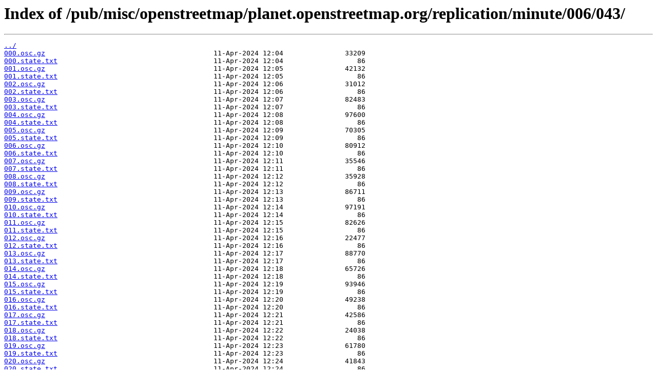

--- FILE ---
content_type: text/html
request_url: https://ftp5.gwdg.de/pub/misc/openstreetmap/planet.openstreetmap.org/replication/minute/006/043/
body_size: 233299
content:
<html>
<head><title>Index of /pub/misc/openstreetmap/planet.openstreetmap.org/replication/minute/006/043/</title></head>
<body>
<h1>Index of /pub/misc/openstreetmap/planet.openstreetmap.org/replication/minute/006/043/</h1><hr><pre><a href="../">../</a>
<a href="000.osc.gz">000.osc.gz</a>                                         11-Apr-2024 12:04               33209
<a href="000.state.txt">000.state.txt</a>                                      11-Apr-2024 12:04                  86
<a href="001.osc.gz">001.osc.gz</a>                                         11-Apr-2024 12:05               42132
<a href="001.state.txt">001.state.txt</a>                                      11-Apr-2024 12:05                  86
<a href="002.osc.gz">002.osc.gz</a>                                         11-Apr-2024 12:06               31012
<a href="002.state.txt">002.state.txt</a>                                      11-Apr-2024 12:06                  86
<a href="003.osc.gz">003.osc.gz</a>                                         11-Apr-2024 12:07               82483
<a href="003.state.txt">003.state.txt</a>                                      11-Apr-2024 12:07                  86
<a href="004.osc.gz">004.osc.gz</a>                                         11-Apr-2024 12:08               97600
<a href="004.state.txt">004.state.txt</a>                                      11-Apr-2024 12:08                  86
<a href="005.osc.gz">005.osc.gz</a>                                         11-Apr-2024 12:09               70305
<a href="005.state.txt">005.state.txt</a>                                      11-Apr-2024 12:09                  86
<a href="006.osc.gz">006.osc.gz</a>                                         11-Apr-2024 12:10               80912
<a href="006.state.txt">006.state.txt</a>                                      11-Apr-2024 12:10                  86
<a href="007.osc.gz">007.osc.gz</a>                                         11-Apr-2024 12:11               35546
<a href="007.state.txt">007.state.txt</a>                                      11-Apr-2024 12:11                  86
<a href="008.osc.gz">008.osc.gz</a>                                         11-Apr-2024 12:12               35928
<a href="008.state.txt">008.state.txt</a>                                      11-Apr-2024 12:12                  86
<a href="009.osc.gz">009.osc.gz</a>                                         11-Apr-2024 12:13               86711
<a href="009.state.txt">009.state.txt</a>                                      11-Apr-2024 12:13                  86
<a href="010.osc.gz">010.osc.gz</a>                                         11-Apr-2024 12:14               97191
<a href="010.state.txt">010.state.txt</a>                                      11-Apr-2024 12:14                  86
<a href="011.osc.gz">011.osc.gz</a>                                         11-Apr-2024 12:15               82626
<a href="011.state.txt">011.state.txt</a>                                      11-Apr-2024 12:15                  86
<a href="012.osc.gz">012.osc.gz</a>                                         11-Apr-2024 12:16               22477
<a href="012.state.txt">012.state.txt</a>                                      11-Apr-2024 12:16                  86
<a href="013.osc.gz">013.osc.gz</a>                                         11-Apr-2024 12:17               88770
<a href="013.state.txt">013.state.txt</a>                                      11-Apr-2024 12:17                  86
<a href="014.osc.gz">014.osc.gz</a>                                         11-Apr-2024 12:18               65726
<a href="014.state.txt">014.state.txt</a>                                      11-Apr-2024 12:18                  86
<a href="015.osc.gz">015.osc.gz</a>                                         11-Apr-2024 12:19               93946
<a href="015.state.txt">015.state.txt</a>                                      11-Apr-2024 12:19                  86
<a href="016.osc.gz">016.osc.gz</a>                                         11-Apr-2024 12:20               49238
<a href="016.state.txt">016.state.txt</a>                                      11-Apr-2024 12:20                  86
<a href="017.osc.gz">017.osc.gz</a>                                         11-Apr-2024 12:21               42586
<a href="017.state.txt">017.state.txt</a>                                      11-Apr-2024 12:21                  86
<a href="018.osc.gz">018.osc.gz</a>                                         11-Apr-2024 12:22               24038
<a href="018.state.txt">018.state.txt</a>                                      11-Apr-2024 12:22                  86
<a href="019.osc.gz">019.osc.gz</a>                                         11-Apr-2024 12:23               61780
<a href="019.state.txt">019.state.txt</a>                                      11-Apr-2024 12:23                  86
<a href="020.osc.gz">020.osc.gz</a>                                         11-Apr-2024 12:24               41843
<a href="020.state.txt">020.state.txt</a>                                      11-Apr-2024 12:24                  86
<a href="021.osc.gz">021.osc.gz</a>                                         11-Apr-2024 12:25               42878
<a href="021.state.txt">021.state.txt</a>                                      11-Apr-2024 12:25                  86
<a href="022.osc.gz">022.osc.gz</a>                                         11-Apr-2024 12:26              124909
<a href="022.state.txt">022.state.txt</a>                                      11-Apr-2024 12:26                  86
<a href="023.osc.gz">023.osc.gz</a>                                         11-Apr-2024 12:27               33702
<a href="023.state.txt">023.state.txt</a>                                      11-Apr-2024 12:27                  86
<a href="024.osc.gz">024.osc.gz</a>                                         11-Apr-2024 12:28               26442
<a href="024.state.txt">024.state.txt</a>                                      11-Apr-2024 12:28                  86
<a href="025.osc.gz">025.osc.gz</a>                                         11-Apr-2024 12:29               27079
<a href="025.state.txt">025.state.txt</a>                                      11-Apr-2024 12:29                  86
<a href="026.osc.gz">026.osc.gz</a>                                         11-Apr-2024 12:30               42059
<a href="026.state.txt">026.state.txt</a>                                      11-Apr-2024 12:30                  86
<a href="027.osc.gz">027.osc.gz</a>                                         11-Apr-2024 12:31              137121
<a href="027.state.txt">027.state.txt</a>                                      11-Apr-2024 12:31                  86
<a href="028.osc.gz">028.osc.gz</a>                                         11-Apr-2024 12:32               77867
<a href="028.state.txt">028.state.txt</a>                                      11-Apr-2024 12:32                  86
<a href="029.osc.gz">029.osc.gz</a>                                         11-Apr-2024 12:33               52188
<a href="029.state.txt">029.state.txt</a>                                      11-Apr-2024 12:33                  86
<a href="030.osc.gz">030.osc.gz</a>                                         11-Apr-2024 12:34               37794
<a href="030.state.txt">030.state.txt</a>                                      11-Apr-2024 12:34                  86
<a href="031.osc.gz">031.osc.gz</a>                                         11-Apr-2024 12:35               68321
<a href="031.state.txt">031.state.txt</a>                                      11-Apr-2024 12:35                  86
<a href="032.osc.gz">032.osc.gz</a>                                         11-Apr-2024 12:36               39081
<a href="032.state.txt">032.state.txt</a>                                      11-Apr-2024 12:36                  86
<a href="033.osc.gz">033.osc.gz</a>                                         11-Apr-2024 12:37               78149
<a href="033.state.txt">033.state.txt</a>                                      11-Apr-2024 12:37                  86
<a href="034.osc.gz">034.osc.gz</a>                                         11-Apr-2024 12:38              102367
<a href="034.state.txt">034.state.txt</a>                                      11-Apr-2024 12:38                  86
<a href="035.osc.gz">035.osc.gz</a>                                         11-Apr-2024 12:39               74282
<a href="035.state.txt">035.state.txt</a>                                      11-Apr-2024 12:39                  86
<a href="036.osc.gz">036.osc.gz</a>                                         11-Apr-2024 12:40              132914
<a href="036.state.txt">036.state.txt</a>                                      11-Apr-2024 12:40                  86
<a href="037.osc.gz">037.osc.gz</a>                                         11-Apr-2024 12:41              155154
<a href="037.state.txt">037.state.txt</a>                                      11-Apr-2024 12:41                  86
<a href="038.osc.gz">038.osc.gz</a>                                         11-Apr-2024 12:42              148487
<a href="038.state.txt">038.state.txt</a>                                      11-Apr-2024 12:42                  86
<a href="039.osc.gz">039.osc.gz</a>                                         11-Apr-2024 12:43               87293
<a href="039.state.txt">039.state.txt</a>                                      11-Apr-2024 12:43                  86
<a href="040.osc.gz">040.osc.gz</a>                                         11-Apr-2024 12:44               60177
<a href="040.state.txt">040.state.txt</a>                                      11-Apr-2024 12:44                  86
<a href="041.osc.gz">041.osc.gz</a>                                         11-Apr-2024 12:45               73775
<a href="041.state.txt">041.state.txt</a>                                      11-Apr-2024 12:45                  86
<a href="042.osc.gz">042.osc.gz</a>                                         11-Apr-2024 12:46               59686
<a href="042.state.txt">042.state.txt</a>                                      11-Apr-2024 12:46                  86
<a href="043.osc.gz">043.osc.gz</a>                                         11-Apr-2024 12:47               57010
<a href="043.state.txt">043.state.txt</a>                                      11-Apr-2024 12:47                  86
<a href="044.osc.gz">044.osc.gz</a>                                         11-Apr-2024 12:48               53620
<a href="044.state.txt">044.state.txt</a>                                      11-Apr-2024 12:48                  86
<a href="045.osc.gz">045.osc.gz</a>                                         11-Apr-2024 12:49               88125
<a href="045.state.txt">045.state.txt</a>                                      11-Apr-2024 12:49                  86
<a href="046.osc.gz">046.osc.gz</a>                                         11-Apr-2024 12:50               57318
<a href="046.state.txt">046.state.txt</a>                                      11-Apr-2024 12:50                  86
<a href="047.osc.gz">047.osc.gz</a>                                         11-Apr-2024 12:51               52873
<a href="047.state.txt">047.state.txt</a>                                      11-Apr-2024 12:51                  86
<a href="048.osc.gz">048.osc.gz</a>                                         11-Apr-2024 12:52               68690
<a href="048.state.txt">048.state.txt</a>                                      11-Apr-2024 12:52                  86
<a href="049.osc.gz">049.osc.gz</a>                                         11-Apr-2024 12:53               67345
<a href="049.state.txt">049.state.txt</a>                                      11-Apr-2024 12:53                  86
<a href="050.osc.gz">050.osc.gz</a>                                         11-Apr-2024 12:54               72347
<a href="050.state.txt">050.state.txt</a>                                      11-Apr-2024 12:54                  86
<a href="051.osc.gz">051.osc.gz</a>                                         11-Apr-2024 12:55              181111
<a href="051.state.txt">051.state.txt</a>                                      11-Apr-2024 12:55                  86
<a href="052.osc.gz">052.osc.gz</a>                                         11-Apr-2024 12:56               80991
<a href="052.state.txt">052.state.txt</a>                                      11-Apr-2024 12:56                  86
<a href="053.osc.gz">053.osc.gz</a>                                         11-Apr-2024 12:57              174701
<a href="053.state.txt">053.state.txt</a>                                      11-Apr-2024 12:57                  86
<a href="054.osc.gz">054.osc.gz</a>                                         11-Apr-2024 12:58               75949
<a href="054.state.txt">054.state.txt</a>                                      11-Apr-2024 12:58                  86
<a href="055.osc.gz">055.osc.gz</a>                                         11-Apr-2024 12:59               49529
<a href="055.state.txt">055.state.txt</a>                                      11-Apr-2024 12:59                  86
<a href="056.osc.gz">056.osc.gz</a>                                         11-Apr-2024 13:00               30746
<a href="056.state.txt">056.state.txt</a>                                      11-Apr-2024 13:00                  86
<a href="057.osc.gz">057.osc.gz</a>                                         11-Apr-2024 13:01              125440
<a href="057.state.txt">057.state.txt</a>                                      11-Apr-2024 13:01                  86
<a href="058.osc.gz">058.osc.gz</a>                                         11-Apr-2024 13:03               21955
<a href="058.state.txt">058.state.txt</a>                                      11-Apr-2024 13:03                  86
<a href="059.osc.gz">059.osc.gz</a>                                         11-Apr-2024 13:03              141391
<a href="059.state.txt">059.state.txt</a>                                      11-Apr-2024 13:03                  86
<a href="060.osc.gz">060.osc.gz</a>                                         11-Apr-2024 13:05               40793
<a href="060.state.txt">060.state.txt</a>                                      11-Apr-2024 13:05                  86
<a href="061.osc.gz">061.osc.gz</a>                                         11-Apr-2024 13:06               50874
<a href="061.state.txt">061.state.txt</a>                                      11-Apr-2024 13:06                  86
<a href="062.osc.gz">062.osc.gz</a>                                         11-Apr-2024 13:07              166795
<a href="062.state.txt">062.state.txt</a>                                      11-Apr-2024 13:07                  86
<a href="063.osc.gz">063.osc.gz</a>                                         11-Apr-2024 13:08               29198
<a href="063.state.txt">063.state.txt</a>                                      11-Apr-2024 13:08                  86
<a href="064.osc.gz">064.osc.gz</a>                                         11-Apr-2024 13:09               62293
<a href="064.state.txt">064.state.txt</a>                                      11-Apr-2024 13:09                  86
<a href="065.osc.gz">065.osc.gz</a>                                         11-Apr-2024 13:10               77653
<a href="065.state.txt">065.state.txt</a>                                      11-Apr-2024 13:10                  86
<a href="066.osc.gz">066.osc.gz</a>                                         11-Apr-2024 13:11              107920
<a href="066.state.txt">066.state.txt</a>                                      11-Apr-2024 13:11                  86
<a href="067.osc.gz">067.osc.gz</a>                                         11-Apr-2024 13:12               42854
<a href="067.state.txt">067.state.txt</a>                                      11-Apr-2024 13:12                  86
<a href="068.osc.gz">068.osc.gz</a>                                         11-Apr-2024 13:13               84747
<a href="068.state.txt">068.state.txt</a>                                      11-Apr-2024 13:13                  86
<a href="069.osc.gz">069.osc.gz</a>                                         11-Apr-2024 13:14               50878
<a href="069.state.txt">069.state.txt</a>                                      11-Apr-2024 13:14                  86
<a href="070.osc.gz">070.osc.gz</a>                                         11-Apr-2024 13:15               75722
<a href="070.state.txt">070.state.txt</a>                                      11-Apr-2024 13:15                  86
<a href="071.osc.gz">071.osc.gz</a>                                         11-Apr-2024 13:16               65202
<a href="071.state.txt">071.state.txt</a>                                      11-Apr-2024 13:16                  86
<a href="072.osc.gz">072.osc.gz</a>                                         11-Apr-2024 13:17               46452
<a href="072.state.txt">072.state.txt</a>                                      11-Apr-2024 13:17                  86
<a href="073.osc.gz">073.osc.gz</a>                                         11-Apr-2024 13:18              193918
<a href="073.state.txt">073.state.txt</a>                                      11-Apr-2024 13:18                  86
<a href="074.osc.gz">074.osc.gz</a>                                         11-Apr-2024 13:19               45507
<a href="074.state.txt">074.state.txt</a>                                      11-Apr-2024 13:19                  86
<a href="075.osc.gz">075.osc.gz</a>                                         11-Apr-2024 13:20               59430
<a href="075.state.txt">075.state.txt</a>                                      11-Apr-2024 13:20                  86
<a href="076.osc.gz">076.osc.gz</a>                                         11-Apr-2024 13:21               47271
<a href="076.state.txt">076.state.txt</a>                                      11-Apr-2024 13:21                  86
<a href="077.osc.gz">077.osc.gz</a>                                         11-Apr-2024 13:22               25905
<a href="077.state.txt">077.state.txt</a>                                      11-Apr-2024 13:22                  86
<a href="078.osc.gz">078.osc.gz</a>                                         11-Apr-2024 13:23               48655
<a href="078.state.txt">078.state.txt</a>                                      11-Apr-2024 13:23                  86
<a href="079.osc.gz">079.osc.gz</a>                                         11-Apr-2024 13:24               75484
<a href="079.state.txt">079.state.txt</a>                                      11-Apr-2024 13:24                  86
<a href="080.osc.gz">080.osc.gz</a>                                         11-Apr-2024 13:25               30647
<a href="080.state.txt">080.state.txt</a>                                      11-Apr-2024 13:25                  86
<a href="081.osc.gz">081.osc.gz</a>                                         11-Apr-2024 13:26               67550
<a href="081.state.txt">081.state.txt</a>                                      11-Apr-2024 13:26                  86
<a href="082.osc.gz">082.osc.gz</a>                                         11-Apr-2024 13:27               44555
<a href="082.state.txt">082.state.txt</a>                                      11-Apr-2024 13:27                  86
<a href="083.osc.gz">083.osc.gz</a>                                         11-Apr-2024 13:28               58474
<a href="083.state.txt">083.state.txt</a>                                      11-Apr-2024 13:28                  86
<a href="084.osc.gz">084.osc.gz</a>                                         11-Apr-2024 13:29               63109
<a href="084.state.txt">084.state.txt</a>                                      11-Apr-2024 13:29                  86
<a href="085.osc.gz">085.osc.gz</a>                                         11-Apr-2024 13:30               89885
<a href="085.state.txt">085.state.txt</a>                                      11-Apr-2024 13:30                  86
<a href="086.osc.gz">086.osc.gz</a>                                         11-Apr-2024 13:31               57879
<a href="086.state.txt">086.state.txt</a>                                      11-Apr-2024 13:31                  86
<a href="087.osc.gz">087.osc.gz</a>                                         11-Apr-2024 13:32               37854
<a href="087.state.txt">087.state.txt</a>                                      11-Apr-2024 13:32                  86
<a href="088.osc.gz">088.osc.gz</a>                                         11-Apr-2024 13:33               46613
<a href="088.state.txt">088.state.txt</a>                                      11-Apr-2024 13:33                  86
<a href="089.osc.gz">089.osc.gz</a>                                         11-Apr-2024 13:34               40113
<a href="089.state.txt">089.state.txt</a>                                      11-Apr-2024 13:34                  86
<a href="090.osc.gz">090.osc.gz</a>                                         11-Apr-2024 13:35              128179
<a href="090.state.txt">090.state.txt</a>                                      11-Apr-2024 13:35                  86
<a href="091.osc.gz">091.osc.gz</a>                                         11-Apr-2024 13:37               60584
<a href="091.state.txt">091.state.txt</a>                                      11-Apr-2024 13:37                  86
<a href="092.osc.gz">092.osc.gz</a>                                         11-Apr-2024 13:38               51207
<a href="092.state.txt">092.state.txt</a>                                      11-Apr-2024 13:38                  86
<a href="093.osc.gz">093.osc.gz</a>                                         11-Apr-2024 13:39              105069
<a href="093.state.txt">093.state.txt</a>                                      11-Apr-2024 13:39                  86
<a href="094.osc.gz">094.osc.gz</a>                                         11-Apr-2024 13:40              146118
<a href="094.state.txt">094.state.txt</a>                                      11-Apr-2024 13:40                  86
<a href="095.osc.gz">095.osc.gz</a>                                         11-Apr-2024 13:41              158367
<a href="095.state.txt">095.state.txt</a>                                      11-Apr-2024 13:41                  86
<a href="096.osc.gz">096.osc.gz</a>                                         11-Apr-2024 13:42               63986
<a href="096.state.txt">096.state.txt</a>                                      11-Apr-2024 13:42                  86
<a href="097.osc.gz">097.osc.gz</a>                                         11-Apr-2024 13:43               64590
<a href="097.state.txt">097.state.txt</a>                                      11-Apr-2024 13:43                  86
<a href="098.osc.gz">098.osc.gz</a>                                         11-Apr-2024 13:44               46804
<a href="098.state.txt">098.state.txt</a>                                      11-Apr-2024 13:44                  86
<a href="099.osc.gz">099.osc.gz</a>                                         11-Apr-2024 13:45              122229
<a href="099.state.txt">099.state.txt</a>                                      11-Apr-2024 13:45                  86
<a href="100.osc.gz">100.osc.gz</a>                                         11-Apr-2024 13:46              135434
<a href="100.state.txt">100.state.txt</a>                                      11-Apr-2024 13:46                  86
<a href="101.osc.gz">101.osc.gz</a>                                         11-Apr-2024 13:47               50010
<a href="101.state.txt">101.state.txt</a>                                      11-Apr-2024 13:47                  86
<a href="102.osc.gz">102.osc.gz</a>                                         11-Apr-2024 13:48              122831
<a href="102.state.txt">102.state.txt</a>                                      11-Apr-2024 13:48                  86
<a href="103.osc.gz">103.osc.gz</a>                                         11-Apr-2024 13:49               39137
<a href="103.state.txt">103.state.txt</a>                                      11-Apr-2024 13:49                  86
<a href="104.osc.gz">104.osc.gz</a>                                         11-Apr-2024 13:50               16633
<a href="104.state.txt">104.state.txt</a>                                      11-Apr-2024 13:50                  86
<a href="105.osc.gz">105.osc.gz</a>                                         11-Apr-2024 13:51               52043
<a href="105.state.txt">105.state.txt</a>                                      11-Apr-2024 13:51                  86
<a href="106.osc.gz">106.osc.gz</a>                                         11-Apr-2024 13:52               33124
<a href="106.state.txt">106.state.txt</a>                                      11-Apr-2024 13:52                  86
<a href="107.osc.gz">107.osc.gz</a>                                         11-Apr-2024 13:53              135717
<a href="107.state.txt">107.state.txt</a>                                      11-Apr-2024 13:53                  86
<a href="108.osc.gz">108.osc.gz</a>                                         11-Apr-2024 13:54               45868
<a href="108.state.txt">108.state.txt</a>                                      11-Apr-2024 13:54                  86
<a href="109.osc.gz">109.osc.gz</a>                                         11-Apr-2024 13:55               48819
<a href="109.state.txt">109.state.txt</a>                                      11-Apr-2024 13:55                  86
<a href="110.osc.gz">110.osc.gz</a>                                         11-Apr-2024 13:56               62613
<a href="110.state.txt">110.state.txt</a>                                      11-Apr-2024 13:56                  86
<a href="111.osc.gz">111.osc.gz</a>                                         11-Apr-2024 13:57               78015
<a href="111.state.txt">111.state.txt</a>                                      11-Apr-2024 13:57                  86
<a href="112.osc.gz">112.osc.gz</a>                                         11-Apr-2024 13:58               72284
<a href="112.state.txt">112.state.txt</a>                                      11-Apr-2024 13:58                  86
<a href="113.osc.gz">113.osc.gz</a>                                         11-Apr-2024 13:59               53973
<a href="113.state.txt">113.state.txt</a>                                      11-Apr-2024 13:59                  86
<a href="114.osc.gz">114.osc.gz</a>                                         11-Apr-2024 14:00              104080
<a href="114.state.txt">114.state.txt</a>                                      11-Apr-2024 14:00                  86
<a href="115.osc.gz">115.osc.gz</a>                                         11-Apr-2024 14:01               55541
<a href="115.state.txt">115.state.txt</a>                                      11-Apr-2024 14:01                  86
<a href="116.osc.gz">116.osc.gz</a>                                         11-Apr-2024 14:02               86477
<a href="116.state.txt">116.state.txt</a>                                      11-Apr-2024 14:02                  86
<a href="117.osc.gz">117.osc.gz</a>                                         11-Apr-2024 14:03               81580
<a href="117.state.txt">117.state.txt</a>                                      11-Apr-2024 14:03                  86
<a href="118.osc.gz">118.osc.gz</a>                                         11-Apr-2024 14:04              146714
<a href="118.state.txt">118.state.txt</a>                                      11-Apr-2024 14:04                  86
<a href="119.osc.gz">119.osc.gz</a>                                         11-Apr-2024 14:05               33992
<a href="119.state.txt">119.state.txt</a>                                      11-Apr-2024 14:05                  86
<a href="120.osc.gz">120.osc.gz</a>                                         11-Apr-2024 14:06              180993
<a href="120.state.txt">120.state.txt</a>                                      11-Apr-2024 14:06                  86
<a href="121.osc.gz">121.osc.gz</a>                                         11-Apr-2024 14:07               71205
<a href="121.state.txt">121.state.txt</a>                                      11-Apr-2024 14:07                  86
<a href="122.osc.gz">122.osc.gz</a>                                         11-Apr-2024 14:08              105202
<a href="122.state.txt">122.state.txt</a>                                      11-Apr-2024 14:08                  86
<a href="123.osc.gz">123.osc.gz</a>                                         11-Apr-2024 14:09               45385
<a href="123.state.txt">123.state.txt</a>                                      11-Apr-2024 14:09                  86
<a href="124.osc.gz">124.osc.gz</a>                                         11-Apr-2024 14:10               88146
<a href="124.state.txt">124.state.txt</a>                                      11-Apr-2024 14:10                  86
<a href="125.osc.gz">125.osc.gz</a>                                         11-Apr-2024 14:11               66066
<a href="125.state.txt">125.state.txt</a>                                      11-Apr-2024 14:11                  86
<a href="126.osc.gz">126.osc.gz</a>                                         11-Apr-2024 14:12               38245
<a href="126.state.txt">126.state.txt</a>                                      11-Apr-2024 14:12                  86
<a href="127.osc.gz">127.osc.gz</a>                                         11-Apr-2024 14:13               59973
<a href="127.state.txt">127.state.txt</a>                                      11-Apr-2024 14:13                  86
<a href="128.osc.gz">128.osc.gz</a>                                         11-Apr-2024 14:14               56557
<a href="128.state.txt">128.state.txt</a>                                      11-Apr-2024 14:14                  86
<a href="129.osc.gz">129.osc.gz</a>                                         11-Apr-2024 14:15               51383
<a href="129.state.txt">129.state.txt</a>                                      11-Apr-2024 14:15                  86
<a href="130.osc.gz">130.osc.gz</a>                                         11-Apr-2024 14:16               41422
<a href="130.state.txt">130.state.txt</a>                                      11-Apr-2024 14:16                  86
<a href="131.osc.gz">131.osc.gz</a>                                         11-Apr-2024 14:17               46478
<a href="131.state.txt">131.state.txt</a>                                      11-Apr-2024 14:17                  86
<a href="132.osc.gz">132.osc.gz</a>                                         11-Apr-2024 14:18               53992
<a href="132.state.txt">132.state.txt</a>                                      11-Apr-2024 14:18                  86
<a href="133.osc.gz">133.osc.gz</a>                                         11-Apr-2024 14:20               58887
<a href="133.state.txt">133.state.txt</a>                                      11-Apr-2024 14:20                  86
<a href="134.osc.gz">134.osc.gz</a>                                         11-Apr-2024 14:21               50811
<a href="134.state.txt">134.state.txt</a>                                      11-Apr-2024 14:21                  86
<a href="135.osc.gz">135.osc.gz</a>                                         11-Apr-2024 14:22              114451
<a href="135.state.txt">135.state.txt</a>                                      11-Apr-2024 14:22                  86
<a href="136.osc.gz">136.osc.gz</a>                                         11-Apr-2024 14:23               63467
<a href="136.state.txt">136.state.txt</a>                                      11-Apr-2024 14:23                  86
<a href="137.osc.gz">137.osc.gz</a>                                         11-Apr-2024 14:24              121465
<a href="137.state.txt">137.state.txt</a>                                      11-Apr-2024 14:24                  86
<a href="138.osc.gz">138.osc.gz</a>                                         11-Apr-2024 14:25               57426
<a href="138.state.txt">138.state.txt</a>                                      11-Apr-2024 14:25                  86
<a href="139.osc.gz">139.osc.gz</a>                                         11-Apr-2024 14:26               85943
<a href="139.state.txt">139.state.txt</a>                                      11-Apr-2024 14:26                  86
<a href="140.osc.gz">140.osc.gz</a>                                         11-Apr-2024 14:27               33058
<a href="140.state.txt">140.state.txt</a>                                      11-Apr-2024 14:27                  86
<a href="141.osc.gz">141.osc.gz</a>                                         11-Apr-2024 14:28               49292
<a href="141.state.txt">141.state.txt</a>                                      11-Apr-2024 14:28                  86
<a href="142.osc.gz">142.osc.gz</a>                                         11-Apr-2024 14:29              166028
<a href="142.state.txt">142.state.txt</a>                                      11-Apr-2024 14:29                  86
<a href="143.osc.gz">143.osc.gz</a>                                         11-Apr-2024 14:30               33873
<a href="143.state.txt">143.state.txt</a>                                      11-Apr-2024 14:30                  86
<a href="144.osc.gz">144.osc.gz</a>                                         11-Apr-2024 14:31               80364
<a href="144.state.txt">144.state.txt</a>                                      11-Apr-2024 14:31                  86
<a href="145.osc.gz">145.osc.gz</a>                                         11-Apr-2024 14:32               56946
<a href="145.state.txt">145.state.txt</a>                                      11-Apr-2024 14:32                  86
<a href="146.osc.gz">146.osc.gz</a>                                         11-Apr-2024 14:33               50594
<a href="146.state.txt">146.state.txt</a>                                      11-Apr-2024 14:33                  86
<a href="147.osc.gz">147.osc.gz</a>                                         11-Apr-2024 14:34              158340
<a href="147.state.txt">147.state.txt</a>                                      11-Apr-2024 14:34                  86
<a href="148.osc.gz">148.osc.gz</a>                                         11-Apr-2024 14:35               89684
<a href="148.state.txt">148.state.txt</a>                                      11-Apr-2024 14:35                  86
<a href="149.osc.gz">149.osc.gz</a>                                         11-Apr-2024 14:36               53781
<a href="149.state.txt">149.state.txt</a>                                      11-Apr-2024 14:36                  86
<a href="150.osc.gz">150.osc.gz</a>                                         11-Apr-2024 14:37               75739
<a href="150.state.txt">150.state.txt</a>                                      11-Apr-2024 14:37                  86
<a href="151.osc.gz">151.osc.gz</a>                                         11-Apr-2024 14:38               72903
<a href="151.state.txt">151.state.txt</a>                                      11-Apr-2024 14:38                  86
<a href="152.osc.gz">152.osc.gz</a>                                         11-Apr-2024 14:39               49137
<a href="152.state.txt">152.state.txt</a>                                      11-Apr-2024 14:39                  86
<a href="153.osc.gz">153.osc.gz</a>                                         11-Apr-2024 14:40              111489
<a href="153.state.txt">153.state.txt</a>                                      11-Apr-2024 14:40                  86
<a href="154.osc.gz">154.osc.gz</a>                                         11-Apr-2024 14:41               23797
<a href="154.state.txt">154.state.txt</a>                                      11-Apr-2024 14:41                  86
<a href="155.osc.gz">155.osc.gz</a>                                         11-Apr-2024 14:42               94224
<a href="155.state.txt">155.state.txt</a>                                      11-Apr-2024 14:42                  86
<a href="156.osc.gz">156.osc.gz</a>                                         11-Apr-2024 14:43              116557
<a href="156.state.txt">156.state.txt</a>                                      11-Apr-2024 14:43                  86
<a href="157.osc.gz">157.osc.gz</a>                                         11-Apr-2024 14:44               46334
<a href="157.state.txt">157.state.txt</a>                                      11-Apr-2024 14:44                  86
<a href="158.osc.gz">158.osc.gz</a>                                         11-Apr-2024 14:45              122372
<a href="158.state.txt">158.state.txt</a>                                      11-Apr-2024 14:45                  86
<a href="159.osc.gz">159.osc.gz</a>                                         11-Apr-2024 14:46               96038
<a href="159.state.txt">159.state.txt</a>                                      11-Apr-2024 14:46                  86
<a href="160.osc.gz">160.osc.gz</a>                                         11-Apr-2024 14:47               40942
<a href="160.state.txt">160.state.txt</a>                                      11-Apr-2024 14:47                  86
<a href="161.osc.gz">161.osc.gz</a>                                         11-Apr-2024 14:48              168873
<a href="161.state.txt">161.state.txt</a>                                      11-Apr-2024 14:48                  86
<a href="162.osc.gz">162.osc.gz</a>                                         11-Apr-2024 14:49               53623
<a href="162.state.txt">162.state.txt</a>                                      11-Apr-2024 14:49                  86
<a href="163.osc.gz">163.osc.gz</a>                                         11-Apr-2024 14:50               34280
<a href="163.state.txt">163.state.txt</a>                                      11-Apr-2024 14:50                  86
<a href="164.osc.gz">164.osc.gz</a>                                         11-Apr-2024 14:51               25177
<a href="164.state.txt">164.state.txt</a>                                      11-Apr-2024 14:51                  86
<a href="165.osc.gz">165.osc.gz</a>                                         11-Apr-2024 14:52               74932
<a href="165.state.txt">165.state.txt</a>                                      11-Apr-2024 14:52                  86
<a href="166.osc.gz">166.osc.gz</a>                                         11-Apr-2024 14:53               41616
<a href="166.state.txt">166.state.txt</a>                                      11-Apr-2024 14:53                  86
<a href="167.osc.gz">167.osc.gz</a>                                         11-Apr-2024 14:54              108095
<a href="167.state.txt">167.state.txt</a>                                      11-Apr-2024 14:54                  86
<a href="168.osc.gz">168.osc.gz</a>                                         11-Apr-2024 14:55               47018
<a href="168.state.txt">168.state.txt</a>                                      11-Apr-2024 14:55                  86
<a href="169.osc.gz">169.osc.gz</a>                                         11-Apr-2024 14:56              100028
<a href="169.state.txt">169.state.txt</a>                                      11-Apr-2024 14:56                  86
<a href="170.osc.gz">170.osc.gz</a>                                         11-Apr-2024 14:57               55333
<a href="170.state.txt">170.state.txt</a>                                      11-Apr-2024 14:57                  86
<a href="171.osc.gz">171.osc.gz</a>                                         11-Apr-2024 14:58               81022
<a href="171.state.txt">171.state.txt</a>                                      11-Apr-2024 14:58                  86
<a href="172.osc.gz">172.osc.gz</a>                                         11-Apr-2024 14:59               35294
<a href="172.state.txt">172.state.txt</a>                                      11-Apr-2024 14:59                  86
<a href="173.osc.gz">173.osc.gz</a>                                         11-Apr-2024 15:00               96910
<a href="173.state.txt">173.state.txt</a>                                      11-Apr-2024 15:00                  86
<a href="174.osc.gz">174.osc.gz</a>                                         11-Apr-2024 15:01              111499
<a href="174.state.txt">174.state.txt</a>                                      11-Apr-2024 15:01                  86
<a href="175.osc.gz">175.osc.gz</a>                                         11-Apr-2024 15:02               82464
<a href="175.state.txt">175.state.txt</a>                                      11-Apr-2024 15:02                  86
<a href="176.osc.gz">176.osc.gz</a>                                         11-Apr-2024 15:03               44991
<a href="176.state.txt">176.state.txt</a>                                      11-Apr-2024 15:03                  86
<a href="177.osc.gz">177.osc.gz</a>                                         11-Apr-2024 15:04               26890
<a href="177.state.txt">177.state.txt</a>                                      11-Apr-2024 15:04                  86
<a href="178.osc.gz">178.osc.gz</a>                                         11-Apr-2024 15:06               71016
<a href="178.state.txt">178.state.txt</a>                                      11-Apr-2024 15:06                  86
<a href="179.osc.gz">179.osc.gz</a>                                         11-Apr-2024 15:07               67853
<a href="179.state.txt">179.state.txt</a>                                      11-Apr-2024 15:07                  86
<a href="180.osc.gz">180.osc.gz</a>                                         11-Apr-2024 15:08               20346
<a href="180.state.txt">180.state.txt</a>                                      11-Apr-2024 15:08                  86
<a href="181.osc.gz">181.osc.gz</a>                                         11-Apr-2024 15:09               50270
<a href="181.state.txt">181.state.txt</a>                                      11-Apr-2024 15:09                  86
<a href="182.osc.gz">182.osc.gz</a>                                         11-Apr-2024 15:10               66431
<a href="182.state.txt">182.state.txt</a>                                      11-Apr-2024 15:10                  86
<a href="183.osc.gz">183.osc.gz</a>                                         11-Apr-2024 15:11               48860
<a href="183.state.txt">183.state.txt</a>                                      11-Apr-2024 15:11                  86
<a href="184.osc.gz">184.osc.gz</a>                                         11-Apr-2024 15:12               27750
<a href="184.state.txt">184.state.txt</a>                                      11-Apr-2024 15:12                  86
<a href="185.osc.gz">185.osc.gz</a>                                         11-Apr-2024 15:13               81242
<a href="185.state.txt">185.state.txt</a>                                      11-Apr-2024 15:13                  86
<a href="186.osc.gz">186.osc.gz</a>                                         11-Apr-2024 15:14               39145
<a href="186.state.txt">186.state.txt</a>                                      11-Apr-2024 15:14                  86
<a href="187.osc.gz">187.osc.gz</a>                                         11-Apr-2024 15:15               32475
<a href="187.state.txt">187.state.txt</a>                                      11-Apr-2024 15:15                  86
<a href="188.osc.gz">188.osc.gz</a>                                         11-Apr-2024 15:16               74001
<a href="188.state.txt">188.state.txt</a>                                      11-Apr-2024 15:16                  86
<a href="189.osc.gz">189.osc.gz</a>                                         11-Apr-2024 15:17               33842
<a href="189.state.txt">189.state.txt</a>                                      11-Apr-2024 15:17                  86
<a href="190.osc.gz">190.osc.gz</a>                                         11-Apr-2024 15:18              132202
<a href="190.state.txt">190.state.txt</a>                                      11-Apr-2024 15:18                  86
<a href="191.osc.gz">191.osc.gz</a>                                         11-Apr-2024 15:19               32650
<a href="191.state.txt">191.state.txt</a>                                      11-Apr-2024 15:19                  86
<a href="192.osc.gz">192.osc.gz</a>                                         11-Apr-2024 15:20               30421
<a href="192.state.txt">192.state.txt</a>                                      11-Apr-2024 15:20                  86
<a href="193.osc.gz">193.osc.gz</a>                                         11-Apr-2024 15:21               46802
<a href="193.state.txt">193.state.txt</a>                                      11-Apr-2024 15:21                  86
<a href="194.osc.gz">194.osc.gz</a>                                         11-Apr-2024 15:22               96954
<a href="194.state.txt">194.state.txt</a>                                      11-Apr-2024 15:22                  86
<a href="195.osc.gz">195.osc.gz</a>                                         11-Apr-2024 15:23               49083
<a href="195.state.txt">195.state.txt</a>                                      11-Apr-2024 15:23                  86
<a href="196.osc.gz">196.osc.gz</a>                                         11-Apr-2024 15:24               82033
<a href="196.state.txt">196.state.txt</a>                                      11-Apr-2024 15:24                  86
<a href="197.osc.gz">197.osc.gz</a>                                         11-Apr-2024 15:25               51041
<a href="197.state.txt">197.state.txt</a>                                      11-Apr-2024 15:25                  86
<a href="198.osc.gz">198.osc.gz</a>                                         11-Apr-2024 15:26               73617
<a href="198.state.txt">198.state.txt</a>                                      11-Apr-2024 15:26                  86
<a href="199.osc.gz">199.osc.gz</a>                                         11-Apr-2024 15:27               93107
<a href="199.state.txt">199.state.txt</a>                                      11-Apr-2024 15:27                  86
<a href="200.osc.gz">200.osc.gz</a>                                         11-Apr-2024 15:28               36824
<a href="200.state.txt">200.state.txt</a>                                      11-Apr-2024 15:28                  86
<a href="201.osc.gz">201.osc.gz</a>                                         11-Apr-2024 15:29              219663
<a href="201.state.txt">201.state.txt</a>                                      11-Apr-2024 15:29                  86
<a href="202.osc.gz">202.osc.gz</a>                                         11-Apr-2024 15:30              105825
<a href="202.state.txt">202.state.txt</a>                                      11-Apr-2024 15:30                  86
<a href="203.osc.gz">203.osc.gz</a>                                         11-Apr-2024 15:31               88363
<a href="203.state.txt">203.state.txt</a>                                      11-Apr-2024 15:31                  86
<a href="204.osc.gz">204.osc.gz</a>                                         11-Apr-2024 15:32               56012
<a href="204.state.txt">204.state.txt</a>                                      11-Apr-2024 15:32                  86
<a href="205.osc.gz">205.osc.gz</a>                                         11-Apr-2024 15:33               67747
<a href="205.state.txt">205.state.txt</a>                                      11-Apr-2024 15:33                  86
<a href="206.osc.gz">206.osc.gz</a>                                         11-Apr-2024 15:34               83291
<a href="206.state.txt">206.state.txt</a>                                      11-Apr-2024 15:34                  86
<a href="207.osc.gz">207.osc.gz</a>                                         11-Apr-2024 15:35               31699
<a href="207.state.txt">207.state.txt</a>                                      11-Apr-2024 15:35                  86
<a href="208.osc.gz">208.osc.gz</a>                                         11-Apr-2024 15:36              111802
<a href="208.state.txt">208.state.txt</a>                                      11-Apr-2024 15:36                  86
<a href="209.osc.gz">209.osc.gz</a>                                         11-Apr-2024 15:37               61592
<a href="209.state.txt">209.state.txt</a>                                      11-Apr-2024 15:37                  86
<a href="210.osc.gz">210.osc.gz</a>                                         11-Apr-2024 15:38               68141
<a href="210.state.txt">210.state.txt</a>                                      11-Apr-2024 15:38                  86
<a href="211.osc.gz">211.osc.gz</a>                                         11-Apr-2024 15:39              155937
<a href="211.state.txt">211.state.txt</a>                                      11-Apr-2024 15:39                  86
<a href="212.osc.gz">212.osc.gz</a>                                         11-Apr-2024 15:40               36317
<a href="212.state.txt">212.state.txt</a>                                      11-Apr-2024 15:40                  86
<a href="213.osc.gz">213.osc.gz</a>                                         11-Apr-2024 15:41               60444
<a href="213.state.txt">213.state.txt</a>                                      11-Apr-2024 15:41                  86
<a href="214.osc.gz">214.osc.gz</a>                                         11-Apr-2024 15:42               81629
<a href="214.state.txt">214.state.txt</a>                                      11-Apr-2024 15:42                  86
<a href="215.osc.gz">215.osc.gz</a>                                         11-Apr-2024 15:43               32304
<a href="215.state.txt">215.state.txt</a>                                      11-Apr-2024 15:43                  86
<a href="216.osc.gz">216.osc.gz</a>                                         11-Apr-2024 15:44               46354
<a href="216.state.txt">216.state.txt</a>                                      11-Apr-2024 15:44                  86
<a href="217.osc.gz">217.osc.gz</a>                                         11-Apr-2024 15:45               49870
<a href="217.state.txt">217.state.txt</a>                                      11-Apr-2024 15:45                  86
<a href="218.osc.gz">218.osc.gz</a>                                         11-Apr-2024 15:46               70959
<a href="218.state.txt">218.state.txt</a>                                      11-Apr-2024 15:46                  86
<a href="219.osc.gz">219.osc.gz</a>                                         11-Apr-2024 15:47               73861
<a href="219.state.txt">219.state.txt</a>                                      11-Apr-2024 15:47                  86
<a href="220.osc.gz">220.osc.gz</a>                                         11-Apr-2024 15:48               23738
<a href="220.state.txt">220.state.txt</a>                                      11-Apr-2024 15:48                  86
<a href="221.osc.gz">221.osc.gz</a>                                         11-Apr-2024 15:49               69740
<a href="221.state.txt">221.state.txt</a>                                      11-Apr-2024 15:49                  86
<a href="222.osc.gz">222.osc.gz</a>                                         11-Apr-2024 15:50              164240
<a href="222.state.txt">222.state.txt</a>                                      11-Apr-2024 15:50                  86
<a href="223.osc.gz">223.osc.gz</a>                                         11-Apr-2024 15:51               56214
<a href="223.state.txt">223.state.txt</a>                                      11-Apr-2024 15:51                  86
<a href="224.osc.gz">224.osc.gz</a>                                         11-Apr-2024 15:52               73979
<a href="224.state.txt">224.state.txt</a>                                      11-Apr-2024 15:52                  86
<a href="225.osc.gz">225.osc.gz</a>                                         11-Apr-2024 15:53               86807
<a href="225.state.txt">225.state.txt</a>                                      11-Apr-2024 15:53                  86
<a href="226.osc.gz">226.osc.gz</a>                                         11-Apr-2024 15:54               53240
<a href="226.state.txt">226.state.txt</a>                                      11-Apr-2024 15:54                  86
<a href="227.osc.gz">227.osc.gz</a>                                         11-Apr-2024 15:55              119536
<a href="227.state.txt">227.state.txt</a>                                      11-Apr-2024 15:55                  86
<a href="228.osc.gz">228.osc.gz</a>                                         11-Apr-2024 15:57              189551
<a href="228.state.txt">228.state.txt</a>                                      11-Apr-2024 15:57                  86
<a href="229.osc.gz">229.osc.gz</a>                                         11-Apr-2024 15:57               31014
<a href="229.state.txt">229.state.txt</a>                                      11-Apr-2024 15:57                  86
<a href="230.osc.gz">230.osc.gz</a>                                         11-Apr-2024 15:59               45066
<a href="230.state.txt">230.state.txt</a>                                      11-Apr-2024 15:59                  86
<a href="231.osc.gz">231.osc.gz</a>                                         11-Apr-2024 15:59               57788
<a href="231.state.txt">231.state.txt</a>                                      11-Apr-2024 15:59                  86
<a href="232.osc.gz">232.osc.gz</a>                                         11-Apr-2024 16:01               48346
<a href="232.state.txt">232.state.txt</a>                                      11-Apr-2024 16:01                  86
<a href="233.osc.gz">233.osc.gz</a>                                         11-Apr-2024 16:02              138637
<a href="233.state.txt">233.state.txt</a>                                      11-Apr-2024 16:02                  86
<a href="234.osc.gz">234.osc.gz</a>                                         11-Apr-2024 16:03              117277
<a href="234.state.txt">234.state.txt</a>                                      11-Apr-2024 16:03                  86
<a href="235.osc.gz">235.osc.gz</a>                                         11-Apr-2024 16:04               60775
<a href="235.state.txt">235.state.txt</a>                                      11-Apr-2024 16:04                  86
<a href="236.osc.gz">236.osc.gz</a>                                         11-Apr-2024 16:05               57930
<a href="236.state.txt">236.state.txt</a>                                      11-Apr-2024 16:05                  86
<a href="237.osc.gz">237.osc.gz</a>                                         11-Apr-2024 16:06               79610
<a href="237.state.txt">237.state.txt</a>                                      11-Apr-2024 16:06                  86
<a href="238.osc.gz">238.osc.gz</a>                                         11-Apr-2024 16:07               71551
<a href="238.state.txt">238.state.txt</a>                                      11-Apr-2024 16:07                  86
<a href="239.osc.gz">239.osc.gz</a>                                         11-Apr-2024 16:08               70920
<a href="239.state.txt">239.state.txt</a>                                      11-Apr-2024 16:08                  86
<a href="240.osc.gz">240.osc.gz</a>                                         11-Apr-2024 16:09              115420
<a href="240.state.txt">240.state.txt</a>                                      11-Apr-2024 16:09                  86
<a href="241.osc.gz">241.osc.gz</a>                                         11-Apr-2024 16:10               73875
<a href="241.state.txt">241.state.txt</a>                                      11-Apr-2024 16:10                  86
<a href="242.osc.gz">242.osc.gz</a>                                         11-Apr-2024 16:11              295538
<a href="242.state.txt">242.state.txt</a>                                      11-Apr-2024 16:11                  86
<a href="243.osc.gz">243.osc.gz</a>                                         11-Apr-2024 16:12               59743
<a href="243.state.txt">243.state.txt</a>                                      11-Apr-2024 16:12                  86
<a href="244.osc.gz">244.osc.gz</a>                                         11-Apr-2024 16:13               35608
<a href="244.state.txt">244.state.txt</a>                                      11-Apr-2024 16:13                  86
<a href="245.osc.gz">245.osc.gz</a>                                         11-Apr-2024 16:14              112013
<a href="245.state.txt">245.state.txt</a>                                      11-Apr-2024 16:14                  86
<a href="246.osc.gz">246.osc.gz</a>                                         11-Apr-2024 16:15               38295
<a href="246.state.txt">246.state.txt</a>                                      11-Apr-2024 16:15                  86
<a href="247.osc.gz">247.osc.gz</a>                                         11-Apr-2024 16:16               77934
<a href="247.state.txt">247.state.txt</a>                                      11-Apr-2024 16:16                  86
<a href="248.osc.gz">248.osc.gz</a>                                         11-Apr-2024 16:17               29267
<a href="248.state.txt">248.state.txt</a>                                      11-Apr-2024 16:17                  86
<a href="249.osc.gz">249.osc.gz</a>                                         11-Apr-2024 16:18               93523
<a href="249.state.txt">249.state.txt</a>                                      11-Apr-2024 16:18                  86
<a href="250.osc.gz">250.osc.gz</a>                                         11-Apr-2024 16:19               31169
<a href="250.state.txt">250.state.txt</a>                                      11-Apr-2024 16:19                  86
<a href="251.osc.gz">251.osc.gz</a>                                         11-Apr-2024 16:20               39547
<a href="251.state.txt">251.state.txt</a>                                      11-Apr-2024 16:20                  86
<a href="252.osc.gz">252.osc.gz</a>                                         11-Apr-2024 16:21               86480
<a href="252.state.txt">252.state.txt</a>                                      11-Apr-2024 16:21                  86
<a href="253.osc.gz">253.osc.gz</a>                                         11-Apr-2024 16:22               43158
<a href="253.state.txt">253.state.txt</a>                                      11-Apr-2024 16:22                  86
<a href="254.osc.gz">254.osc.gz</a>                                         11-Apr-2024 16:23               67163
<a href="254.state.txt">254.state.txt</a>                                      11-Apr-2024 16:23                  86
<a href="255.osc.gz">255.osc.gz</a>                                         11-Apr-2024 16:24               53047
<a href="255.state.txt">255.state.txt</a>                                      11-Apr-2024 16:24                  86
<a href="256.osc.gz">256.osc.gz</a>                                         11-Apr-2024 16:25               85321
<a href="256.state.txt">256.state.txt</a>                                      11-Apr-2024 16:25                  86
<a href="257.osc.gz">257.osc.gz</a>                                         11-Apr-2024 16:26               99435
<a href="257.state.txt">257.state.txt</a>                                      11-Apr-2024 16:26                  86
<a href="258.osc.gz">258.osc.gz</a>                                         11-Apr-2024 16:27               78796
<a href="258.state.txt">258.state.txt</a>                                      11-Apr-2024 16:27                  86
<a href="259.osc.gz">259.osc.gz</a>                                         11-Apr-2024 16:28               72238
<a href="259.state.txt">259.state.txt</a>                                      11-Apr-2024 16:28                  86
<a href="260.osc.gz">260.osc.gz</a>                                         11-Apr-2024 16:29               29947
<a href="260.state.txt">260.state.txt</a>                                      11-Apr-2024 16:29                  86
<a href="261.osc.gz">261.osc.gz</a>                                         11-Apr-2024 16:30               40961
<a href="261.state.txt">261.state.txt</a>                                      11-Apr-2024 16:30                  86
<a href="262.osc.gz">262.osc.gz</a>                                         11-Apr-2024 16:31               60686
<a href="262.state.txt">262.state.txt</a>                                      11-Apr-2024 16:31                  86
<a href="263.osc.gz">263.osc.gz</a>                                         11-Apr-2024 16:32               88418
<a href="263.state.txt">263.state.txt</a>                                      11-Apr-2024 16:32                  86
<a href="264.osc.gz">264.osc.gz</a>                                         11-Apr-2024 16:33               41739
<a href="264.state.txt">264.state.txt</a>                                      11-Apr-2024 16:33                  86
<a href="265.osc.gz">265.osc.gz</a>                                         11-Apr-2024 16:34               88093
<a href="265.state.txt">265.state.txt</a>                                      11-Apr-2024 16:34                  86
<a href="266.osc.gz">266.osc.gz</a>                                         11-Apr-2024 16:35               71715
<a href="266.state.txt">266.state.txt</a>                                      11-Apr-2024 16:35                  86
<a href="267.osc.gz">267.osc.gz</a>                                         11-Apr-2024 16:36               75589
<a href="267.state.txt">267.state.txt</a>                                      11-Apr-2024 16:36                  86
<a href="268.osc.gz">268.osc.gz</a>                                         11-Apr-2024 16:37               37888
<a href="268.state.txt">268.state.txt</a>                                      11-Apr-2024 16:37                  86
<a href="269.osc.gz">269.osc.gz</a>                                         11-Apr-2024 16:38               70848
<a href="269.state.txt">269.state.txt</a>                                      11-Apr-2024 16:38                  86
<a href="270.osc.gz">270.osc.gz</a>                                         11-Apr-2024 16:39               44523
<a href="270.state.txt">270.state.txt</a>                                      11-Apr-2024 16:39                  86
<a href="271.osc.gz">271.osc.gz</a>                                         11-Apr-2024 16:40               83308
<a href="271.state.txt">271.state.txt</a>                                      11-Apr-2024 16:40                  86
<a href="272.osc.gz">272.osc.gz</a>                                         11-Apr-2024 16:41              106228
<a href="272.state.txt">272.state.txt</a>                                      11-Apr-2024 16:41                  86
<a href="273.osc.gz">273.osc.gz</a>                                         11-Apr-2024 16:42               35455
<a href="273.state.txt">273.state.txt</a>                                      11-Apr-2024 16:42                  86
<a href="274.osc.gz">274.osc.gz</a>                                         11-Apr-2024 16:43               53248
<a href="274.state.txt">274.state.txt</a>                                      11-Apr-2024 16:43                  86
<a href="275.osc.gz">275.osc.gz</a>                                         11-Apr-2024 16:44               58824
<a href="275.state.txt">275.state.txt</a>                                      11-Apr-2024 16:44                  86
<a href="276.osc.gz">276.osc.gz</a>                                         11-Apr-2024 16:45               70422
<a href="276.state.txt">276.state.txt</a>                                      11-Apr-2024 16:45                  86
<a href="277.osc.gz">277.osc.gz</a>                                         11-Apr-2024 16:46               65174
<a href="277.state.txt">277.state.txt</a>                                      11-Apr-2024 16:46                  86
<a href="278.osc.gz">278.osc.gz</a>                                         11-Apr-2024 16:47               86041
<a href="278.state.txt">278.state.txt</a>                                      11-Apr-2024 16:47                  86
<a href="279.osc.gz">279.osc.gz</a>                                         11-Apr-2024 16:48               63441
<a href="279.state.txt">279.state.txt</a>                                      11-Apr-2024 16:48                  86
<a href="280.osc.gz">280.osc.gz</a>                                         11-Apr-2024 16:49               27786
<a href="280.state.txt">280.state.txt</a>                                      11-Apr-2024 16:49                  86
<a href="281.osc.gz">281.osc.gz</a>                                         11-Apr-2024 16:50               63974
<a href="281.state.txt">281.state.txt</a>                                      11-Apr-2024 16:50                  86
<a href="282.osc.gz">282.osc.gz</a>                                         11-Apr-2024 16:51              251521
<a href="282.state.txt">282.state.txt</a>                                      11-Apr-2024 16:51                  86
<a href="283.osc.gz">283.osc.gz</a>                                         11-Apr-2024 16:52               59990
<a href="283.state.txt">283.state.txt</a>                                      11-Apr-2024 16:52                  86
<a href="284.osc.gz">284.osc.gz</a>                                         11-Apr-2024 16:53               53928
<a href="284.state.txt">284.state.txt</a>                                      11-Apr-2024 16:53                  86
<a href="285.osc.gz">285.osc.gz</a>                                         11-Apr-2024 16:54               44413
<a href="285.state.txt">285.state.txt</a>                                      11-Apr-2024 16:54                  86
<a href="286.osc.gz">286.osc.gz</a>                                         11-Apr-2024 16:55               66733
<a href="286.state.txt">286.state.txt</a>                                      11-Apr-2024 16:55                  86
<a href="287.osc.gz">287.osc.gz</a>                                         11-Apr-2024 16:56               46719
<a href="287.state.txt">287.state.txt</a>                                      11-Apr-2024 16:56                  86
<a href="288.osc.gz">288.osc.gz</a>                                         11-Apr-2024 16:57               61813
<a href="288.state.txt">288.state.txt</a>                                      11-Apr-2024 16:57                  86
<a href="289.osc.gz">289.osc.gz</a>                                         11-Apr-2024 16:58               72742
<a href="289.state.txt">289.state.txt</a>                                      11-Apr-2024 16:58                  86
<a href="290.osc.gz">290.osc.gz</a>                                         11-Apr-2024 16:59               98030
<a href="290.state.txt">290.state.txt</a>                                      11-Apr-2024 16:59                  86
<a href="291.osc.gz">291.osc.gz</a>                                         11-Apr-2024 17:00               72746
<a href="291.state.txt">291.state.txt</a>                                      11-Apr-2024 17:00                  86
<a href="292.osc.gz">292.osc.gz</a>                                         11-Apr-2024 17:01               37859
<a href="292.state.txt">292.state.txt</a>                                      11-Apr-2024 17:01                  86
<a href="293.osc.gz">293.osc.gz</a>                                         11-Apr-2024 17:02               29628
<a href="293.state.txt">293.state.txt</a>                                      11-Apr-2024 17:02                  86
<a href="294.osc.gz">294.osc.gz</a>                                         11-Apr-2024 17:03              114651
<a href="294.state.txt">294.state.txt</a>                                      11-Apr-2024 17:03                  86
<a href="295.osc.gz">295.osc.gz</a>                                         11-Apr-2024 17:04               46498
<a href="295.state.txt">295.state.txt</a>                                      11-Apr-2024 17:04                  86
<a href="296.osc.gz">296.osc.gz</a>                                         11-Apr-2024 17:05               38972
<a href="296.state.txt">296.state.txt</a>                                      11-Apr-2024 17:05                  86
<a href="297.osc.gz">297.osc.gz</a>                                         11-Apr-2024 17:06               25765
<a href="297.state.txt">297.state.txt</a>                                      11-Apr-2024 17:06                  86
<a href="298.osc.gz">298.osc.gz</a>                                         11-Apr-2024 17:07               58742
<a href="298.state.txt">298.state.txt</a>                                      11-Apr-2024 17:07                  86
<a href="299.osc.gz">299.osc.gz</a>                                         11-Apr-2024 17:08               22263
<a href="299.state.txt">299.state.txt</a>                                      11-Apr-2024 17:08                  86
<a href="300.osc.gz">300.osc.gz</a>                                         11-Apr-2024 17:09               17328
<a href="300.state.txt">300.state.txt</a>                                      11-Apr-2024 17:09                  86
<a href="301.osc.gz">301.osc.gz</a>                                         11-Apr-2024 17:10               15620
<a href="301.state.txt">301.state.txt</a>                                      11-Apr-2024 17:10                  86
<a href="302.osc.gz">302.osc.gz</a>                                         11-Apr-2024 17:11               36751
<a href="302.state.txt">302.state.txt</a>                                      11-Apr-2024 17:11                  86
<a href="303.osc.gz">303.osc.gz</a>                                         11-Apr-2024 17:13               66240
<a href="303.state.txt">303.state.txt</a>                                      11-Apr-2024 17:13                  86
<a href="304.osc.gz">304.osc.gz</a>                                         11-Apr-2024 17:14              148602
<a href="304.state.txt">304.state.txt</a>                                      11-Apr-2024 17:14                  86
<a href="305.osc.gz">305.osc.gz</a>                                         11-Apr-2024 17:15               37447
<a href="305.state.txt">305.state.txt</a>                                      11-Apr-2024 17:15                  86
<a href="306.osc.gz">306.osc.gz</a>                                         11-Apr-2024 17:16               96737
<a href="306.state.txt">306.state.txt</a>                                      11-Apr-2024 17:16                  86
<a href="307.osc.gz">307.osc.gz</a>                                         11-Apr-2024 17:17               64679
<a href="307.state.txt">307.state.txt</a>                                      11-Apr-2024 17:17                  86
<a href="308.osc.gz">308.osc.gz</a>                                         11-Apr-2024 17:18               43032
<a href="308.state.txt">308.state.txt</a>                                      11-Apr-2024 17:18                  86
<a href="309.osc.gz">309.osc.gz</a>                                         11-Apr-2024 17:19               33767
<a href="309.state.txt">309.state.txt</a>                                      11-Apr-2024 17:19                  86
<a href="310.osc.gz">310.osc.gz</a>                                         11-Apr-2024 17:20               57794
<a href="310.state.txt">310.state.txt</a>                                      11-Apr-2024 17:20                  86
<a href="311.osc.gz">311.osc.gz</a>                                         11-Apr-2024 17:21               46598
<a href="311.state.txt">311.state.txt</a>                                      11-Apr-2024 17:21                  86
<a href="312.osc.gz">312.osc.gz</a>                                         11-Apr-2024 17:22               40839
<a href="312.state.txt">312.state.txt</a>                                      11-Apr-2024 17:22                  86
<a href="313.osc.gz">313.osc.gz</a>                                         11-Apr-2024 17:23               36397
<a href="313.state.txt">313.state.txt</a>                                      11-Apr-2024 17:23                  86
<a href="314.osc.gz">314.osc.gz</a>                                         11-Apr-2024 17:24               48356
<a href="314.state.txt">314.state.txt</a>                                      11-Apr-2024 17:24                  86
<a href="315.osc.gz">315.osc.gz</a>                                         11-Apr-2024 17:25              109980
<a href="315.state.txt">315.state.txt</a>                                      11-Apr-2024 17:25                  86
<a href="316.osc.gz">316.osc.gz</a>                                         11-Apr-2024 17:26               44737
<a href="316.state.txt">316.state.txt</a>                                      11-Apr-2024 17:26                  86
<a href="317.osc.gz">317.osc.gz</a>                                         11-Apr-2024 17:27               59310
<a href="317.state.txt">317.state.txt</a>                                      11-Apr-2024 17:27                  86
<a href="318.osc.gz">318.osc.gz</a>                                         11-Apr-2024 17:28               32476
<a href="318.state.txt">318.state.txt</a>                                      11-Apr-2024 17:28                  86
<a href="319.osc.gz">319.osc.gz</a>                                         11-Apr-2024 17:29               23952
<a href="319.state.txt">319.state.txt</a>                                      11-Apr-2024 17:29                  86
<a href="320.osc.gz">320.osc.gz</a>                                         11-Apr-2024 17:30               41542
<a href="320.state.txt">320.state.txt</a>                                      11-Apr-2024 17:30                  86
<a href="321.osc.gz">321.osc.gz</a>                                         11-Apr-2024 17:31               61679
<a href="321.state.txt">321.state.txt</a>                                      11-Apr-2024 17:31                  86
<a href="322.osc.gz">322.osc.gz</a>                                         11-Apr-2024 17:32               18315
<a href="322.state.txt">322.state.txt</a>                                      11-Apr-2024 17:32                  86
<a href="323.osc.gz">323.osc.gz</a>                                         11-Apr-2024 17:33               43574
<a href="323.state.txt">323.state.txt</a>                                      11-Apr-2024 17:33                  86
<a href="324.osc.gz">324.osc.gz</a>                                         11-Apr-2024 17:34               67781
<a href="324.state.txt">324.state.txt</a>                                      11-Apr-2024 17:34                  86
<a href="325.osc.gz">325.osc.gz</a>                                         11-Apr-2024 17:35               21535
<a href="325.state.txt">325.state.txt</a>                                      11-Apr-2024 17:35                  86
<a href="326.osc.gz">326.osc.gz</a>                                         11-Apr-2024 17:36               51596
<a href="326.state.txt">326.state.txt</a>                                      11-Apr-2024 17:36                  86
<a href="327.osc.gz">327.osc.gz</a>                                         11-Apr-2024 17:37               32821
<a href="327.state.txt">327.state.txt</a>                                      11-Apr-2024 17:37                  86
<a href="328.osc.gz">328.osc.gz</a>                                         11-Apr-2024 17:38              231920
<a href="328.state.txt">328.state.txt</a>                                      11-Apr-2024 17:38                  86
<a href="329.osc.gz">329.osc.gz</a>                                         11-Apr-2024 17:39               43618
<a href="329.state.txt">329.state.txt</a>                                      11-Apr-2024 17:39                  86
<a href="330.osc.gz">330.osc.gz</a>                                         11-Apr-2024 17:40               39726
<a href="330.state.txt">330.state.txt</a>                                      11-Apr-2024 17:40                  86
<a href="331.osc.gz">331.osc.gz</a>                                         11-Apr-2024 17:41               42763
<a href="331.state.txt">331.state.txt</a>                                      11-Apr-2024 17:41                  86
<a href="332.osc.gz">332.osc.gz</a>                                         11-Apr-2024 17:42               79322
<a href="332.state.txt">332.state.txt</a>                                      11-Apr-2024 17:42                  86
<a href="333.osc.gz">333.osc.gz</a>                                         11-Apr-2024 17:43               75387
<a href="333.state.txt">333.state.txt</a>                                      11-Apr-2024 17:43                  86
<a href="334.osc.gz">334.osc.gz</a>                                         11-Apr-2024 17:44               60903
<a href="334.state.txt">334.state.txt</a>                                      11-Apr-2024 17:44                  86
<a href="335.osc.gz">335.osc.gz</a>                                         11-Apr-2024 17:45               53047
<a href="335.state.txt">335.state.txt</a>                                      11-Apr-2024 17:45                  86
<a href="336.osc.gz">336.osc.gz</a>                                         11-Apr-2024 17:46               43102
<a href="336.state.txt">336.state.txt</a>                                      11-Apr-2024 17:46                  86
<a href="337.osc.gz">337.osc.gz</a>                                         11-Apr-2024 17:47               44000
<a href="337.state.txt">337.state.txt</a>                                      11-Apr-2024 17:47                  86
<a href="338.osc.gz">338.osc.gz</a>                                         11-Apr-2024 17:48               62757
<a href="338.state.txt">338.state.txt</a>                                      11-Apr-2024 17:48                  86
<a href="339.osc.gz">339.osc.gz</a>                                         11-Apr-2024 17:49               74396
<a href="339.state.txt">339.state.txt</a>                                      11-Apr-2024 17:49                  86
<a href="340.osc.gz">340.osc.gz</a>                                         11-Apr-2024 17:50              124129
<a href="340.state.txt">340.state.txt</a>                                      11-Apr-2024 17:50                  86
<a href="341.osc.gz">341.osc.gz</a>                                         11-Apr-2024 17:51              132400
<a href="341.state.txt">341.state.txt</a>                                      11-Apr-2024 17:51                  86
<a href="342.osc.gz">342.osc.gz</a>                                         11-Apr-2024 17:52               25001
<a href="342.state.txt">342.state.txt</a>                                      11-Apr-2024 17:52                  86
<a href="343.osc.gz">343.osc.gz</a>                                         11-Apr-2024 17:53               54288
<a href="343.state.txt">343.state.txt</a>                                      11-Apr-2024 17:53                  86
<a href="344.osc.gz">344.osc.gz</a>                                         11-Apr-2024 17:54               93107
<a href="344.state.txt">344.state.txt</a>                                      11-Apr-2024 17:54                  86
<a href="345.osc.gz">345.osc.gz</a>                                         11-Apr-2024 17:55               30843
<a href="345.state.txt">345.state.txt</a>                                      11-Apr-2024 17:55                  86
<a href="346.osc.gz">346.osc.gz</a>                                         11-Apr-2024 17:56               82191
<a href="346.state.txt">346.state.txt</a>                                      11-Apr-2024 17:56                  86
<a href="347.osc.gz">347.osc.gz</a>                                         11-Apr-2024 17:57               53600
<a href="347.state.txt">347.state.txt</a>                                      11-Apr-2024 17:57                  86
<a href="348.osc.gz">348.osc.gz</a>                                         11-Apr-2024 17:58              138551
<a href="348.state.txt">348.state.txt</a>                                      11-Apr-2024 17:58                  86
<a href="349.osc.gz">349.osc.gz</a>                                         11-Apr-2024 17:59               21822
<a href="349.state.txt">349.state.txt</a>                                      11-Apr-2024 17:59                  86
<a href="350.osc.gz">350.osc.gz</a>                                         11-Apr-2024 18:00               35344
<a href="350.state.txt">350.state.txt</a>                                      11-Apr-2024 18:00                  86
<a href="351.osc.gz">351.osc.gz</a>                                         11-Apr-2024 18:01              142578
<a href="351.state.txt">351.state.txt</a>                                      11-Apr-2024 18:01                  86
<a href="352.osc.gz">352.osc.gz</a>                                         11-Apr-2024 18:02               36726
<a href="352.state.txt">352.state.txt</a>                                      11-Apr-2024 18:02                  86
<a href="353.osc.gz">353.osc.gz</a>                                         11-Apr-2024 18:03               64715
<a href="353.state.txt">353.state.txt</a>                                      11-Apr-2024 18:03                  86
<a href="354.osc.gz">354.osc.gz</a>                                         11-Apr-2024 18:04               63250
<a href="354.state.txt">354.state.txt</a>                                      11-Apr-2024 18:04                  86
<a href="355.osc.gz">355.osc.gz</a>                                         11-Apr-2024 18:05               45706
<a href="355.state.txt">355.state.txt</a>                                      11-Apr-2024 18:05                  86
<a href="356.osc.gz">356.osc.gz</a>                                         11-Apr-2024 18:06               93733
<a href="356.state.txt">356.state.txt</a>                                      11-Apr-2024 18:06                  86
<a href="357.osc.gz">357.osc.gz</a>                                         11-Apr-2024 18:07              106956
<a href="357.state.txt">357.state.txt</a>                                      11-Apr-2024 18:07                  86
<a href="358.osc.gz">358.osc.gz</a>                                         11-Apr-2024 18:09               93936
<a href="358.state.txt">358.state.txt</a>                                      11-Apr-2024 18:09                  86
<a href="359.osc.gz">359.osc.gz</a>                                         11-Apr-2024 18:09               55458
<a href="359.state.txt">359.state.txt</a>                                      11-Apr-2024 18:09                  86
<a href="360.osc.gz">360.osc.gz</a>                                         11-Apr-2024 18:11              101074
<a href="360.state.txt">360.state.txt</a>                                      11-Apr-2024 18:11                  86
<a href="361.osc.gz">361.osc.gz</a>                                         11-Apr-2024 18:12               65249
<a href="361.state.txt">361.state.txt</a>                                      11-Apr-2024 18:12                  86
<a href="362.osc.gz">362.osc.gz</a>                                         11-Apr-2024 18:13              120073
<a href="362.state.txt">362.state.txt</a>                                      11-Apr-2024 18:13                  86
<a href="363.osc.gz">363.osc.gz</a>                                         11-Apr-2024 18:14               62490
<a href="363.state.txt">363.state.txt</a>                                      11-Apr-2024 18:14                  86
<a href="364.osc.gz">364.osc.gz</a>                                         11-Apr-2024 18:15               39769
<a href="364.state.txt">364.state.txt</a>                                      11-Apr-2024 18:15                  86
<a href="365.osc.gz">365.osc.gz</a>                                         11-Apr-2024 18:16              117901
<a href="365.state.txt">365.state.txt</a>                                      11-Apr-2024 18:16                  86
<a href="366.osc.gz">366.osc.gz</a>                                         11-Apr-2024 18:17               52639
<a href="366.state.txt">366.state.txt</a>                                      11-Apr-2024 18:17                  86
<a href="367.osc.gz">367.osc.gz</a>                                         11-Apr-2024 18:18               31416
<a href="367.state.txt">367.state.txt</a>                                      11-Apr-2024 18:18                  86
<a href="368.osc.gz">368.osc.gz</a>                                         11-Apr-2024 18:19               51706
<a href="368.state.txt">368.state.txt</a>                                      11-Apr-2024 18:19                  86
<a href="369.osc.gz">369.osc.gz</a>                                         11-Apr-2024 18:20               77638
<a href="369.state.txt">369.state.txt</a>                                      11-Apr-2024 18:20                  86
<a href="370.osc.gz">370.osc.gz</a>                                         11-Apr-2024 18:21               88658
<a href="370.state.txt">370.state.txt</a>                                      11-Apr-2024 18:21                  86
<a href="371.osc.gz">371.osc.gz</a>                                         11-Apr-2024 18:22               70714
<a href="371.state.txt">371.state.txt</a>                                      11-Apr-2024 18:22                  86
<a href="372.osc.gz">372.osc.gz</a>                                         11-Apr-2024 18:23               82966
<a href="372.state.txt">372.state.txt</a>                                      11-Apr-2024 18:23                  86
<a href="373.osc.gz">373.osc.gz</a>                                         11-Apr-2024 18:24               82099
<a href="373.state.txt">373.state.txt</a>                                      11-Apr-2024 18:24                  86
<a href="374.osc.gz">374.osc.gz</a>                                         11-Apr-2024 18:25               72602
<a href="374.state.txt">374.state.txt</a>                                      11-Apr-2024 18:25                  86
<a href="375.osc.gz">375.osc.gz</a>                                         11-Apr-2024 18:26               43734
<a href="375.state.txt">375.state.txt</a>                                      11-Apr-2024 18:26                  86
<a href="376.osc.gz">376.osc.gz</a>                                         11-Apr-2024 18:27              147531
<a href="376.state.txt">376.state.txt</a>                                      11-Apr-2024 18:27                  86
<a href="377.osc.gz">377.osc.gz</a>                                         11-Apr-2024 18:28               76888
<a href="377.state.txt">377.state.txt</a>                                      11-Apr-2024 18:28                  86
<a href="378.osc.gz">378.osc.gz</a>                                         11-Apr-2024 18:29               86177
<a href="378.state.txt">378.state.txt</a>                                      11-Apr-2024 18:29                  86
<a href="379.osc.gz">379.osc.gz</a>                                         11-Apr-2024 18:30               53961
<a href="379.state.txt">379.state.txt</a>                                      11-Apr-2024 18:30                  86
<a href="380.osc.gz">380.osc.gz</a>                                         11-Apr-2024 18:31               58800
<a href="380.state.txt">380.state.txt</a>                                      11-Apr-2024 18:31                  86
<a href="381.osc.gz">381.osc.gz</a>                                         11-Apr-2024 18:32               43217
<a href="381.state.txt">381.state.txt</a>                                      11-Apr-2024 18:32                  86
<a href="382.osc.gz">382.osc.gz</a>                                         11-Apr-2024 18:33               59122
<a href="382.state.txt">382.state.txt</a>                                      11-Apr-2024 18:33                  86
<a href="383.osc.gz">383.osc.gz</a>                                         11-Apr-2024 18:34               82440
<a href="383.state.txt">383.state.txt</a>                                      11-Apr-2024 18:34                  86
<a href="384.osc.gz">384.osc.gz</a>                                         11-Apr-2024 18:35               53720
<a href="384.state.txt">384.state.txt</a>                                      11-Apr-2024 18:35                  86
<a href="385.osc.gz">385.osc.gz</a>                                         11-Apr-2024 18:36               71737
<a href="385.state.txt">385.state.txt</a>                                      11-Apr-2024 18:36                  86
<a href="386.osc.gz">386.osc.gz</a>                                         11-Apr-2024 18:37               35254
<a href="386.state.txt">386.state.txt</a>                                      11-Apr-2024 18:37                  86
<a href="387.osc.gz">387.osc.gz</a>                                         11-Apr-2024 18:38               61566
<a href="387.state.txt">387.state.txt</a>                                      11-Apr-2024 18:38                  86
<a href="388.osc.gz">388.osc.gz</a>                                         11-Apr-2024 18:39               71683
<a href="388.state.txt">388.state.txt</a>                                      11-Apr-2024 18:39                  86
<a href="389.osc.gz">389.osc.gz</a>                                         11-Apr-2024 18:40               28090
<a href="389.state.txt">389.state.txt</a>                                      11-Apr-2024 18:40                  86
<a href="390.osc.gz">390.osc.gz</a>                                         11-Apr-2024 18:41               52853
<a href="390.state.txt">390.state.txt</a>                                      11-Apr-2024 18:41                  86
<a href="391.osc.gz">391.osc.gz</a>                                         11-Apr-2024 18:42               31789
<a href="391.state.txt">391.state.txt</a>                                      11-Apr-2024 18:42                  86
<a href="392.osc.gz">392.osc.gz</a>                                         11-Apr-2024 18:43               77213
<a href="392.state.txt">392.state.txt</a>                                      11-Apr-2024 18:43                  86
<a href="393.osc.gz">393.osc.gz</a>                                         11-Apr-2024 18:44               29754
<a href="393.state.txt">393.state.txt</a>                                      11-Apr-2024 18:44                  86
<a href="394.osc.gz">394.osc.gz</a>                                         11-Apr-2024 18:45               19706
<a href="394.state.txt">394.state.txt</a>                                      11-Apr-2024 18:45                  86
<a href="395.osc.gz">395.osc.gz</a>                                         11-Apr-2024 18:46               25578
<a href="395.state.txt">395.state.txt</a>                                      11-Apr-2024 18:46                  86
<a href="396.osc.gz">396.osc.gz</a>                                         11-Apr-2024 18:47              102406
<a href="396.state.txt">396.state.txt</a>                                      11-Apr-2024 18:47                  86
<a href="397.osc.gz">397.osc.gz</a>                                         11-Apr-2024 18:48               22266
<a href="397.state.txt">397.state.txt</a>                                      11-Apr-2024 18:48                  86
<a href="398.osc.gz">398.osc.gz</a>                                         11-Apr-2024 18:49               29976
<a href="398.state.txt">398.state.txt</a>                                      11-Apr-2024 18:49                  86
<a href="399.osc.gz">399.osc.gz</a>                                         11-Apr-2024 18:50               63100
<a href="399.state.txt">399.state.txt</a>                                      11-Apr-2024 18:50                  86
<a href="400.osc.gz">400.osc.gz</a>                                         11-Apr-2024 18:51               43228
<a href="400.state.txt">400.state.txt</a>                                      11-Apr-2024 18:51                  86
<a href="401.osc.gz">401.osc.gz</a>                                         11-Apr-2024 18:52               63141
<a href="401.state.txt">401.state.txt</a>                                      11-Apr-2024 18:52                  86
<a href="402.osc.gz">402.osc.gz</a>                                         11-Apr-2024 18:53               32150
<a href="402.state.txt">402.state.txt</a>                                      11-Apr-2024 18:53                  86
<a href="403.osc.gz">403.osc.gz</a>                                         11-Apr-2024 18:54               20886
<a href="403.state.txt">403.state.txt</a>                                      11-Apr-2024 18:54                  86
<a href="404.osc.gz">404.osc.gz</a>                                         11-Apr-2024 18:55               75317
<a href="404.state.txt">404.state.txt</a>                                      11-Apr-2024 18:55                  86
<a href="405.osc.gz">405.osc.gz</a>                                         11-Apr-2024 18:56              124743
<a href="405.state.txt">405.state.txt</a>                                      11-Apr-2024 18:56                  86
<a href="406.osc.gz">406.osc.gz</a>                                         11-Apr-2024 18:57               78413
<a href="406.state.txt">406.state.txt</a>                                      11-Apr-2024 18:57                  86
<a href="407.osc.gz">407.osc.gz</a>                                         11-Apr-2024 18:58               50890
<a href="407.state.txt">407.state.txt</a>                                      11-Apr-2024 18:58                  86
<a href="408.osc.gz">408.osc.gz</a>                                         11-Apr-2024 18:59               80765
<a href="408.state.txt">408.state.txt</a>                                      11-Apr-2024 18:59                  86
<a href="409.osc.gz">409.osc.gz</a>                                         11-Apr-2024 19:00               40560
<a href="409.state.txt">409.state.txt</a>                                      11-Apr-2024 19:00                  86
<a href="410.osc.gz">410.osc.gz</a>                                         11-Apr-2024 19:01               39975
<a href="410.state.txt">410.state.txt</a>                                      11-Apr-2024 19:01                  86
<a href="411.osc.gz">411.osc.gz</a>                                         11-Apr-2024 19:02               51495
<a href="411.state.txt">411.state.txt</a>                                      11-Apr-2024 19:02                  86
<a href="412.osc.gz">412.osc.gz</a>                                         11-Apr-2024 19:03               25201
<a href="412.state.txt">412.state.txt</a>                                      11-Apr-2024 19:03                  86
<a href="413.osc.gz">413.osc.gz</a>                                         11-Apr-2024 19:04               41012
<a href="413.state.txt">413.state.txt</a>                                      11-Apr-2024 19:04                  86
<a href="414.osc.gz">414.osc.gz</a>                                         11-Apr-2024 19:05               29227
<a href="414.state.txt">414.state.txt</a>                                      11-Apr-2024 19:05                  86
<a href="415.osc.gz">415.osc.gz</a>                                         11-Apr-2024 19:06               85527
<a href="415.state.txt">415.state.txt</a>                                      11-Apr-2024 19:06                  86
<a href="416.osc.gz">416.osc.gz</a>                                         11-Apr-2024 19:07               55902
<a href="416.state.txt">416.state.txt</a>                                      11-Apr-2024 19:07                  86
<a href="417.osc.gz">417.osc.gz</a>                                         11-Apr-2024 19:08               97798
<a href="417.state.txt">417.state.txt</a>                                      11-Apr-2024 19:08                  86
<a href="418.osc.gz">418.osc.gz</a>                                         11-Apr-2024 19:09               41812
<a href="418.state.txt">418.state.txt</a>                                      11-Apr-2024 19:09                  86
<a href="419.osc.gz">419.osc.gz</a>                                         11-Apr-2024 19:10               49837
<a href="419.state.txt">419.state.txt</a>                                      11-Apr-2024 19:10                  86
<a href="420.osc.gz">420.osc.gz</a>                                         11-Apr-2024 19:11               31912
<a href="420.state.txt">420.state.txt</a>                                      11-Apr-2024 19:11                  86
<a href="421.osc.gz">421.osc.gz</a>                                         11-Apr-2024 19:12               46262
<a href="421.state.txt">421.state.txt</a>                                      11-Apr-2024 19:12                  86
<a href="422.osc.gz">422.osc.gz</a>                                         11-Apr-2024 19:13               25636
<a href="422.state.txt">422.state.txt</a>                                      11-Apr-2024 19:13                  86
<a href="423.osc.gz">423.osc.gz</a>                                         11-Apr-2024 19:14               59081
<a href="423.state.txt">423.state.txt</a>                                      11-Apr-2024 19:14                  86
<a href="424.osc.gz">424.osc.gz</a>                                         11-Apr-2024 19:16               38121
<a href="424.state.txt">424.state.txt</a>                                      11-Apr-2024 19:16                  86
<a href="425.osc.gz">425.osc.gz</a>                                         11-Apr-2024 19:16               26447
<a href="425.state.txt">425.state.txt</a>                                      11-Apr-2024 19:16                  86
<a href="426.osc.gz">426.osc.gz</a>                                         11-Apr-2024 19:18              131327
<a href="426.state.txt">426.state.txt</a>                                      11-Apr-2024 19:18                  86
<a href="427.osc.gz">427.osc.gz</a>                                         11-Apr-2024 19:18               37323
<a href="427.state.txt">427.state.txt</a>                                      11-Apr-2024 19:18                  86
<a href="428.osc.gz">428.osc.gz</a>                                         11-Apr-2024 19:20              128563
<a href="428.state.txt">428.state.txt</a>                                      11-Apr-2024 19:20                  86
<a href="429.osc.gz">429.osc.gz</a>                                         11-Apr-2024 19:21               32763
<a href="429.state.txt">429.state.txt</a>                                      11-Apr-2024 19:21                  86
<a href="430.osc.gz">430.osc.gz</a>                                         11-Apr-2024 19:22               84216
<a href="430.state.txt">430.state.txt</a>                                      11-Apr-2024 19:22                  86
<a href="431.osc.gz">431.osc.gz</a>                                         11-Apr-2024 19:23               17262
<a href="431.state.txt">431.state.txt</a>                                      11-Apr-2024 19:23                  86
<a href="432.osc.gz">432.osc.gz</a>                                         11-Apr-2024 19:24               85817
<a href="432.state.txt">432.state.txt</a>                                      11-Apr-2024 19:24                  86
<a href="433.osc.gz">433.osc.gz</a>                                         11-Apr-2024 19:25              102805
<a href="433.state.txt">433.state.txt</a>                                      11-Apr-2024 19:25                  86
<a href="434.osc.gz">434.osc.gz</a>                                         11-Apr-2024 19:26               50253
<a href="434.state.txt">434.state.txt</a>                                      11-Apr-2024 19:26                  86
<a href="435.osc.gz">435.osc.gz</a>                                         11-Apr-2024 19:27               90479
<a href="435.state.txt">435.state.txt</a>                                      11-Apr-2024 19:27                  86
<a href="436.osc.gz">436.osc.gz</a>                                         11-Apr-2024 19:28               67783
<a href="436.state.txt">436.state.txt</a>                                      11-Apr-2024 19:28                  86
<a href="437.osc.gz">437.osc.gz</a>                                         11-Apr-2024 19:29              129200
<a href="437.state.txt">437.state.txt</a>                                      11-Apr-2024 19:29                  86
<a href="438.osc.gz">438.osc.gz</a>                                         11-Apr-2024 19:30               61144
<a href="438.state.txt">438.state.txt</a>                                      11-Apr-2024 19:30                  86
<a href="439.osc.gz">439.osc.gz</a>                                         11-Apr-2024 19:31               40377
<a href="439.state.txt">439.state.txt</a>                                      11-Apr-2024 19:31                  86
<a href="440.osc.gz">440.osc.gz</a>                                         11-Apr-2024 19:32               69751
<a href="440.state.txt">440.state.txt</a>                                      11-Apr-2024 19:32                  86
<a href="441.osc.gz">441.osc.gz</a>                                         11-Apr-2024 19:33               75766
<a href="441.state.txt">441.state.txt</a>                                      11-Apr-2024 19:33                  86
<a href="442.osc.gz">442.osc.gz</a>                                         11-Apr-2024 19:34               22004
<a href="442.state.txt">442.state.txt</a>                                      11-Apr-2024 19:34                  86
<a href="443.osc.gz">443.osc.gz</a>                                         11-Apr-2024 19:35               65073
<a href="443.state.txt">443.state.txt</a>                                      11-Apr-2024 19:35                  86
<a href="444.osc.gz">444.osc.gz</a>                                         11-Apr-2024 19:36               66065
<a href="444.state.txt">444.state.txt</a>                                      11-Apr-2024 19:36                  86
<a href="445.osc.gz">445.osc.gz</a>                                         11-Apr-2024 19:37               15560
<a href="445.state.txt">445.state.txt</a>                                      11-Apr-2024 19:37                  86
<a href="446.osc.gz">446.osc.gz</a>                                         11-Apr-2024 19:38              227149
<a href="446.state.txt">446.state.txt</a>                                      11-Apr-2024 19:38                  86
<a href="447.osc.gz">447.osc.gz</a>                                         11-Apr-2024 19:39               72821
<a href="447.state.txt">447.state.txt</a>                                      11-Apr-2024 19:39                  86
<a href="448.osc.gz">448.osc.gz</a>                                         11-Apr-2024 19:40               38452
<a href="448.state.txt">448.state.txt</a>                                      11-Apr-2024 19:40                  86
<a href="449.osc.gz">449.osc.gz</a>                                         11-Apr-2024 19:41               68446
<a href="449.state.txt">449.state.txt</a>                                      11-Apr-2024 19:41                  86
<a href="450.osc.gz">450.osc.gz</a>                                         11-Apr-2024 19:42               36718
<a href="450.state.txt">450.state.txt</a>                                      11-Apr-2024 19:42                  86
<a href="451.osc.gz">451.osc.gz</a>                                         11-Apr-2024 19:43               47759
<a href="451.state.txt">451.state.txt</a>                                      11-Apr-2024 19:43                  86
<a href="452.osc.gz">452.osc.gz</a>                                         11-Apr-2024 19:44              134691
<a href="452.state.txt">452.state.txt</a>                                      11-Apr-2024 19:44                  86
<a href="453.osc.gz">453.osc.gz</a>                                         11-Apr-2024 19:45               31453
<a href="453.state.txt">453.state.txt</a>                                      11-Apr-2024 19:45                  86
<a href="454.osc.gz">454.osc.gz</a>                                         11-Apr-2024 19:46               55040
<a href="454.state.txt">454.state.txt</a>                                      11-Apr-2024 19:46                  86
<a href="455.osc.gz">455.osc.gz</a>                                         11-Apr-2024 19:47               35041
<a href="455.state.txt">455.state.txt</a>                                      11-Apr-2024 19:47                  86
<a href="456.osc.gz">456.osc.gz</a>                                         11-Apr-2024 19:48               65761
<a href="456.state.txt">456.state.txt</a>                                      11-Apr-2024 19:48                  86
<a href="457.osc.gz">457.osc.gz</a>                                         11-Apr-2024 19:49               51001
<a href="457.state.txt">457.state.txt</a>                                      11-Apr-2024 19:49                  86
<a href="458.osc.gz">458.osc.gz</a>                                         11-Apr-2024 19:50              216627
<a href="458.state.txt">458.state.txt</a>                                      11-Apr-2024 19:50                  86
<a href="459.osc.gz">459.osc.gz</a>                                         11-Apr-2024 19:51               25075
<a href="459.state.txt">459.state.txt</a>                                      11-Apr-2024 19:51                  86
<a href="460.osc.gz">460.osc.gz</a>                                         11-Apr-2024 19:52               55252
<a href="460.state.txt">460.state.txt</a>                                      11-Apr-2024 19:52                  86
<a href="461.osc.gz">461.osc.gz</a>                                         11-Apr-2024 19:53               83723
<a href="461.state.txt">461.state.txt</a>                                      11-Apr-2024 19:53                  86
<a href="462.osc.gz">462.osc.gz</a>                                         11-Apr-2024 19:54               24071
<a href="462.state.txt">462.state.txt</a>                                      11-Apr-2024 19:54                  86
<a href="463.osc.gz">463.osc.gz</a>                                         11-Apr-2024 19:55               80408
<a href="463.state.txt">463.state.txt</a>                                      11-Apr-2024 19:55                  86
<a href="464.osc.gz">464.osc.gz</a>                                         11-Apr-2024 19:56              128599
<a href="464.state.txt">464.state.txt</a>                                      11-Apr-2024 19:56                  86
<a href="465.osc.gz">465.osc.gz</a>                                         11-Apr-2024 19:57               30329
<a href="465.state.txt">465.state.txt</a>                                      11-Apr-2024 19:57                  86
<a href="466.osc.gz">466.osc.gz</a>                                         11-Apr-2024 19:58               47211
<a href="466.state.txt">466.state.txt</a>                                      11-Apr-2024 19:58                  86
<a href="467.osc.gz">467.osc.gz</a>                                         11-Apr-2024 19:59               38933
<a href="467.state.txt">467.state.txt</a>                                      11-Apr-2024 19:59                  86
<a href="468.osc.gz">468.osc.gz</a>                                         11-Apr-2024 20:00               68870
<a href="468.state.txt">468.state.txt</a>                                      11-Apr-2024 20:00                  86
<a href="469.osc.gz">469.osc.gz</a>                                         11-Apr-2024 20:01              124325
<a href="469.state.txt">469.state.txt</a>                                      11-Apr-2024 20:01                  86
<a href="470.osc.gz">470.osc.gz</a>                                         11-Apr-2024 20:02               39865
<a href="470.state.txt">470.state.txt</a>                                      11-Apr-2024 20:02                  86
<a href="471.osc.gz">471.osc.gz</a>                                         11-Apr-2024 20:03               28427
<a href="471.state.txt">471.state.txt</a>                                      11-Apr-2024 20:03                  86
<a href="472.osc.gz">472.osc.gz</a>                                         11-Apr-2024 20:04              105885
<a href="472.state.txt">472.state.txt</a>                                      11-Apr-2024 20:04                  86
<a href="473.osc.gz">473.osc.gz</a>                                         11-Apr-2024 20:05               15144
<a href="473.state.txt">473.state.txt</a>                                      11-Apr-2024 20:05                  86
<a href="474.osc.gz">474.osc.gz</a>                                         11-Apr-2024 20:06               42060
<a href="474.state.txt">474.state.txt</a>                                      11-Apr-2024 20:06                  86
<a href="475.osc.gz">475.osc.gz</a>                                         11-Apr-2024 20:07               34954
<a href="475.state.txt">475.state.txt</a>                                      11-Apr-2024 20:07                  86
<a href="476.osc.gz">476.osc.gz</a>                                         11-Apr-2024 20:08              154278
<a href="476.state.txt">476.state.txt</a>                                      11-Apr-2024 20:08                  86
<a href="477.osc.gz">477.osc.gz</a>                                         11-Apr-2024 20:09               56489
<a href="477.state.txt">477.state.txt</a>                                      11-Apr-2024 20:09                  86
<a href="478.osc.gz">478.osc.gz</a>                                         11-Apr-2024 20:10               60682
<a href="478.state.txt">478.state.txt</a>                                      11-Apr-2024 20:10                  86
<a href="479.osc.gz">479.osc.gz</a>                                         11-Apr-2024 20:11               49148
<a href="479.state.txt">479.state.txt</a>                                      11-Apr-2024 20:11                  86
<a href="480.osc.gz">480.osc.gz</a>                                         11-Apr-2024 20:12               76006
<a href="480.state.txt">480.state.txt</a>                                      11-Apr-2024 20:12                  86
<a href="481.osc.gz">481.osc.gz</a>                                         11-Apr-2024 20:13               74139
<a href="481.state.txt">481.state.txt</a>                                      11-Apr-2024 20:13                  86
<a href="482.osc.gz">482.osc.gz</a>                                         11-Apr-2024 20:14               25579
<a href="482.state.txt">482.state.txt</a>                                      11-Apr-2024 20:14                  86
<a href="483.osc.gz">483.osc.gz</a>                                         11-Apr-2024 20:15              109648
<a href="483.state.txt">483.state.txt</a>                                      11-Apr-2024 20:15                  86
<a href="484.osc.gz">484.osc.gz</a>                                         11-Apr-2024 20:16               81797
<a href="484.state.txt">484.state.txt</a>                                      11-Apr-2024 20:16                  86
<a href="485.osc.gz">485.osc.gz</a>                                         11-Apr-2024 20:17               57638
<a href="485.state.txt">485.state.txt</a>                                      11-Apr-2024 20:17                  86
<a href="486.osc.gz">486.osc.gz</a>                                         11-Apr-2024 20:18               19148
<a href="486.state.txt">486.state.txt</a>                                      11-Apr-2024 20:18                  86
<a href="487.osc.gz">487.osc.gz</a>                                         11-Apr-2024 20:19               51709
<a href="487.state.txt">487.state.txt</a>                                      11-Apr-2024 20:19                  86
<a href="488.osc.gz">488.osc.gz</a>                                         11-Apr-2024 20:20               86417
<a href="488.state.txt">488.state.txt</a>                                      11-Apr-2024 20:20                  86
<a href="489.osc.gz">489.osc.gz</a>                                         11-Apr-2024 20:21               60824
<a href="489.state.txt">489.state.txt</a>                                      11-Apr-2024 20:21                  86
<a href="490.osc.gz">490.osc.gz</a>                                         11-Apr-2024 20:23               42731
<a href="490.state.txt">490.state.txt</a>                                      11-Apr-2024 20:23                  86
<a href="491.osc.gz">491.osc.gz</a>                                         11-Apr-2024 20:24               12422
<a href="491.state.txt">491.state.txt</a>                                      11-Apr-2024 20:24                  86
<a href="492.osc.gz">492.osc.gz</a>                                         11-Apr-2024 20:25               52659
<a href="492.state.txt">492.state.txt</a>                                      11-Apr-2024 20:25                  86
<a href="493.osc.gz">493.osc.gz</a>                                         11-Apr-2024 20:26               29084
<a href="493.state.txt">493.state.txt</a>                                      11-Apr-2024 20:26                  86
<a href="494.osc.gz">494.osc.gz</a>                                         11-Apr-2024 20:27               72981
<a href="494.state.txt">494.state.txt</a>                                      11-Apr-2024 20:27                  86
<a href="495.osc.gz">495.osc.gz</a>                                         11-Apr-2024 20:28               59857
<a href="495.state.txt">495.state.txt</a>                                      11-Apr-2024 20:28                  86
<a href="496.osc.gz">496.osc.gz</a>                                         11-Apr-2024 20:29               55646
<a href="496.state.txt">496.state.txt</a>                                      11-Apr-2024 20:29                  86
<a href="497.osc.gz">497.osc.gz</a>                                         11-Apr-2024 20:30               17101
<a href="497.state.txt">497.state.txt</a>                                      11-Apr-2024 20:30                  86
<a href="498.osc.gz">498.osc.gz</a>                                         11-Apr-2024 20:31              201479
<a href="498.state.txt">498.state.txt</a>                                      11-Apr-2024 20:31                  86
<a href="499.osc.gz">499.osc.gz</a>                                         11-Apr-2024 20:32               86037
<a href="499.state.txt">499.state.txt</a>                                      11-Apr-2024 20:32                  86
<a href="500.osc.gz">500.osc.gz</a>                                         11-Apr-2024 20:33               92727
<a href="500.state.txt">500.state.txt</a>                                      11-Apr-2024 20:33                  86
<a href="501.osc.gz">501.osc.gz</a>                                         11-Apr-2024 20:34               54401
<a href="501.state.txt">501.state.txt</a>                                      11-Apr-2024 20:34                  86
<a href="502.osc.gz">502.osc.gz</a>                                         11-Apr-2024 20:35               36345
<a href="502.state.txt">502.state.txt</a>                                      11-Apr-2024 20:35                  86
<a href="503.osc.gz">503.osc.gz</a>                                         11-Apr-2024 20:36               71426
<a href="503.state.txt">503.state.txt</a>                                      11-Apr-2024 20:36                  86
<a href="504.osc.gz">504.osc.gz</a>                                         11-Apr-2024 20:37               47014
<a href="504.state.txt">504.state.txt</a>                                      11-Apr-2024 20:37                  86
<a href="505.osc.gz">505.osc.gz</a>                                         11-Apr-2024 20:38               49643
<a href="505.state.txt">505.state.txt</a>                                      11-Apr-2024 20:38                  86
<a href="506.osc.gz">506.osc.gz</a>                                         11-Apr-2024 20:39               49791
<a href="506.state.txt">506.state.txt</a>                                      11-Apr-2024 20:39                  86
<a href="507.osc.gz">507.osc.gz</a>                                         11-Apr-2024 20:40               39287
<a href="507.state.txt">507.state.txt</a>                                      11-Apr-2024 20:40                  86
<a href="508.osc.gz">508.osc.gz</a>                                         11-Apr-2024 20:41               48970
<a href="508.state.txt">508.state.txt</a>                                      11-Apr-2024 20:41                  86
<a href="509.osc.gz">509.osc.gz</a>                                         11-Apr-2024 20:42               88339
<a href="509.state.txt">509.state.txt</a>                                      11-Apr-2024 20:42                  86
<a href="510.osc.gz">510.osc.gz</a>                                         11-Apr-2024 20:43               44318
<a href="510.state.txt">510.state.txt</a>                                      11-Apr-2024 20:43                  86
<a href="511.osc.gz">511.osc.gz</a>                                         11-Apr-2024 20:44               27146
<a href="511.state.txt">511.state.txt</a>                                      11-Apr-2024 20:44                  86
<a href="512.osc.gz">512.osc.gz</a>                                         11-Apr-2024 20:45               58398
<a href="512.state.txt">512.state.txt</a>                                      11-Apr-2024 20:45                  86
<a href="513.osc.gz">513.osc.gz</a>                                         11-Apr-2024 20:46              102819
<a href="513.state.txt">513.state.txt</a>                                      11-Apr-2024 20:46                  86
<a href="514.osc.gz">514.osc.gz</a>                                         11-Apr-2024 20:47               53907
<a href="514.state.txt">514.state.txt</a>                                      11-Apr-2024 20:47                  86
<a href="515.osc.gz">515.osc.gz</a>                                         11-Apr-2024 20:48               43240
<a href="515.state.txt">515.state.txt</a>                                      11-Apr-2024 20:48                  86
<a href="516.osc.gz">516.osc.gz</a>                                         11-Apr-2024 20:49               79884
<a href="516.state.txt">516.state.txt</a>                                      11-Apr-2024 20:49                  86
<a href="517.osc.gz">517.osc.gz</a>                                         11-Apr-2024 20:50               70301
<a href="517.state.txt">517.state.txt</a>                                      11-Apr-2024 20:50                  86
<a href="518.osc.gz">518.osc.gz</a>                                         11-Apr-2024 20:51               29128
<a href="518.state.txt">518.state.txt</a>                                      11-Apr-2024 20:51                  86
<a href="519.osc.gz">519.osc.gz</a>                                         11-Apr-2024 20:52               34560
<a href="519.state.txt">519.state.txt</a>                                      11-Apr-2024 20:52                  86
<a href="520.osc.gz">520.osc.gz</a>                                         11-Apr-2024 20:53               97683
<a href="520.state.txt">520.state.txt</a>                                      11-Apr-2024 20:53                  86
<a href="521.osc.gz">521.osc.gz</a>                                         11-Apr-2024 20:54               61519
<a href="521.state.txt">521.state.txt</a>                                      11-Apr-2024 20:54                  86
<a href="522.osc.gz">522.osc.gz</a>                                         11-Apr-2024 20:55               27905
<a href="522.state.txt">522.state.txt</a>                                      11-Apr-2024 20:55                  86
<a href="523.osc.gz">523.osc.gz</a>                                         11-Apr-2024 20:56               69087
<a href="523.state.txt">523.state.txt</a>                                      11-Apr-2024 20:56                  86
<a href="524.osc.gz">524.osc.gz</a>                                         11-Apr-2024 20:57               26284
<a href="524.state.txt">524.state.txt</a>                                      11-Apr-2024 20:57                  86
<a href="525.osc.gz">525.osc.gz</a>                                         11-Apr-2024 20:58               57299
<a href="525.state.txt">525.state.txt</a>                                      11-Apr-2024 20:58                  86
<a href="526.osc.gz">526.osc.gz</a>                                         11-Apr-2024 20:59               23697
<a href="526.state.txt">526.state.txt</a>                                      11-Apr-2024 20:59                  86
<a href="527.osc.gz">527.osc.gz</a>                                         11-Apr-2024 21:00               40885
<a href="527.state.txt">527.state.txt</a>                                      11-Apr-2024 21:00                  86
<a href="528.osc.gz">528.osc.gz</a>                                         11-Apr-2024 21:01               70232
<a href="528.state.txt">528.state.txt</a>                                      11-Apr-2024 21:01                  86
<a href="529.osc.gz">529.osc.gz</a>                                         11-Apr-2024 21:02               59097
<a href="529.state.txt">529.state.txt</a>                                      11-Apr-2024 21:02                  86
<a href="530.osc.gz">530.osc.gz</a>                                         11-Apr-2024 21:03               42464
<a href="530.state.txt">530.state.txt</a>                                      11-Apr-2024 21:03                  86
<a href="531.osc.gz">531.osc.gz</a>                                         11-Apr-2024 21:04              116762
<a href="531.state.txt">531.state.txt</a>                                      11-Apr-2024 21:04                  86
<a href="532.osc.gz">532.osc.gz</a>                                         11-Apr-2024 21:05               60283
<a href="532.state.txt">532.state.txt</a>                                      11-Apr-2024 21:05                  86
<a href="533.osc.gz">533.osc.gz</a>                                         11-Apr-2024 21:06               53320
<a href="533.state.txt">533.state.txt</a>                                      11-Apr-2024 21:06                  86
<a href="534.osc.gz">534.osc.gz</a>                                         11-Apr-2024 21:07              126540
<a href="534.state.txt">534.state.txt</a>                                      11-Apr-2024 21:07                  86
<a href="535.osc.gz">535.osc.gz</a>                                         11-Apr-2024 21:08               41470
<a href="535.state.txt">535.state.txt</a>                                      11-Apr-2024 21:08                  86
<a href="536.osc.gz">536.osc.gz</a>                                         11-Apr-2024 21:09               31312
<a href="536.state.txt">536.state.txt</a>                                      11-Apr-2024 21:09                  86
<a href="537.osc.gz">537.osc.gz</a>                                         11-Apr-2024 21:10               34651
<a href="537.state.txt">537.state.txt</a>                                      11-Apr-2024 21:10                  86
<a href="538.osc.gz">538.osc.gz</a>                                         11-Apr-2024 21:11               41298
<a href="538.state.txt">538.state.txt</a>                                      11-Apr-2024 21:11                  86
<a href="539.osc.gz">539.osc.gz</a>                                         11-Apr-2024 21:12               12831
<a href="539.state.txt">539.state.txt</a>                                      11-Apr-2024 21:12                  86
<a href="540.osc.gz">540.osc.gz</a>                                         11-Apr-2024 21:13              141390
<a href="540.state.txt">540.state.txt</a>                                      11-Apr-2024 21:13                  86
<a href="541.osc.gz">541.osc.gz</a>                                         11-Apr-2024 21:14               53294
<a href="541.state.txt">541.state.txt</a>                                      11-Apr-2024 21:14                  86
<a href="542.osc.gz">542.osc.gz</a>                                         11-Apr-2024 21:15               23194
<a href="542.state.txt">542.state.txt</a>                                      11-Apr-2024 21:15                  86
<a href="543.osc.gz">543.osc.gz</a>                                         11-Apr-2024 21:16               14130
<a href="543.state.txt">543.state.txt</a>                                      11-Apr-2024 21:16                  86
<a href="544.osc.gz">544.osc.gz</a>                                         11-Apr-2024 21:17               20426
<a href="544.state.txt">544.state.txt</a>                                      11-Apr-2024 21:17                  86
<a href="545.osc.gz">545.osc.gz</a>                                         11-Apr-2024 21:18               51873
<a href="545.state.txt">545.state.txt</a>                                      11-Apr-2024 21:18                  86
<a href="546.osc.gz">546.osc.gz</a>                                         11-Apr-2024 21:19               28607
<a href="546.state.txt">546.state.txt</a>                                      11-Apr-2024 21:19                  86
<a href="547.osc.gz">547.osc.gz</a>                                         11-Apr-2024 21:20               51871
<a href="547.state.txt">547.state.txt</a>                                      11-Apr-2024 21:20                  86
<a href="548.osc.gz">548.osc.gz</a>                                         11-Apr-2024 21:21                9425
<a href="548.state.txt">548.state.txt</a>                                      11-Apr-2024 21:21                  86
<a href="549.osc.gz">549.osc.gz</a>                                         11-Apr-2024 21:22               27312
<a href="549.state.txt">549.state.txt</a>                                      11-Apr-2024 21:22                  86
<a href="550.osc.gz">550.osc.gz</a>                                         11-Apr-2024 21:23               50429
<a href="550.state.txt">550.state.txt</a>                                      11-Apr-2024 21:23                  86
<a href="551.osc.gz">551.osc.gz</a>                                         11-Apr-2024 21:24               56007
<a href="551.state.txt">551.state.txt</a>                                      11-Apr-2024 21:24                  86
<a href="552.osc.gz">552.osc.gz</a>                                         11-Apr-2024 21:25               98655
<a href="552.state.txt">552.state.txt</a>                                      11-Apr-2024 21:25                  86
<a href="553.osc.gz">553.osc.gz</a>                                         11-Apr-2024 21:26               30893
<a href="553.state.txt">553.state.txt</a>                                      11-Apr-2024 21:26                  86
<a href="554.osc.gz">554.osc.gz</a>                                         11-Apr-2024 21:27               77042
<a href="554.state.txt">554.state.txt</a>                                      11-Apr-2024 21:27                  86
<a href="555.osc.gz">555.osc.gz</a>                                         11-Apr-2024 21:28               36894
<a href="555.state.txt">555.state.txt</a>                                      11-Apr-2024 21:28                  86
<a href="556.osc.gz">556.osc.gz</a>                                         11-Apr-2024 21:29               25350
<a href="556.state.txt">556.state.txt</a>                                      11-Apr-2024 21:29                  86
<a href="557.osc.gz">557.osc.gz</a>                                         11-Apr-2024 21:30               51811
<a href="557.state.txt">557.state.txt</a>                                      11-Apr-2024 21:30                  86
<a href="558.osc.gz">558.osc.gz</a>                                         11-Apr-2024 21:31               64329
<a href="558.state.txt">558.state.txt</a>                                      11-Apr-2024 21:31                  86
<a href="559.osc.gz">559.osc.gz</a>                                         11-Apr-2024 21:32               51399
<a href="559.state.txt">559.state.txt</a>                                      11-Apr-2024 21:32                  86
<a href="560.osc.gz">560.osc.gz</a>                                         11-Apr-2024 21:33               80552
<a href="560.state.txt">560.state.txt</a>                                      11-Apr-2024 21:33                  86
<a href="561.osc.gz">561.osc.gz</a>                                         11-Apr-2024 21:34               19146
<a href="561.state.txt">561.state.txt</a>                                      11-Apr-2024 21:34                  86
<a href="562.osc.gz">562.osc.gz</a>                                         11-Apr-2024 21:35               46073
<a href="562.state.txt">562.state.txt</a>                                      11-Apr-2024 21:35                  86
<a href="563.osc.gz">563.osc.gz</a>                                         11-Apr-2024 21:36               50965
<a href="563.state.txt">563.state.txt</a>                                      11-Apr-2024 21:36                  86
<a href="564.osc.gz">564.osc.gz</a>                                         11-Apr-2024 21:37               59165
<a href="564.state.txt">564.state.txt</a>                                      11-Apr-2024 21:37                  86
<a href="565.osc.gz">565.osc.gz</a>                                         11-Apr-2024 21:38               53597
<a href="565.state.txt">565.state.txt</a>                                      11-Apr-2024 21:38                  86
<a href="566.osc.gz">566.osc.gz</a>                                         11-Apr-2024 21:39               44667
<a href="566.state.txt">566.state.txt</a>                                      11-Apr-2024 21:39                  86
<a href="567.osc.gz">567.osc.gz</a>                                         11-Apr-2024 21:40               49222
<a href="567.state.txt">567.state.txt</a>                                      11-Apr-2024 21:40                  86
<a href="568.osc.gz">568.osc.gz</a>                                         11-Apr-2024 21:41               20682
<a href="568.state.txt">568.state.txt</a>                                      11-Apr-2024 21:41                  86
<a href="569.osc.gz">569.osc.gz</a>                                         11-Apr-2024 21:43               45717
<a href="569.state.txt">569.state.txt</a>                                      11-Apr-2024 21:43                  86
<a href="570.osc.gz">570.osc.gz</a>                                         11-Apr-2024 21:44               62559
<a href="570.state.txt">570.state.txt</a>                                      11-Apr-2024 21:44                  86
<a href="571.osc.gz">571.osc.gz</a>                                         11-Apr-2024 21:45               39317
<a href="571.state.txt">571.state.txt</a>                                      11-Apr-2024 21:45                  86
<a href="572.osc.gz">572.osc.gz</a>                                         11-Apr-2024 21:46               23561
<a href="572.state.txt">572.state.txt</a>                                      11-Apr-2024 21:46                  86
<a href="573.osc.gz">573.osc.gz</a>                                         11-Apr-2024 21:47               29686
<a href="573.state.txt">573.state.txt</a>                                      11-Apr-2024 21:47                  86
<a href="574.osc.gz">574.osc.gz</a>                                         11-Apr-2024 21:48               32226
<a href="574.state.txt">574.state.txt</a>                                      11-Apr-2024 21:48                  86
<a href="575.osc.gz">575.osc.gz</a>                                         11-Apr-2024 21:49               54411
<a href="575.state.txt">575.state.txt</a>                                      11-Apr-2024 21:49                  86
<a href="576.osc.gz">576.osc.gz</a>                                         11-Apr-2024 21:50               40659
<a href="576.state.txt">576.state.txt</a>                                      11-Apr-2024 21:50                  86
<a href="577.osc.gz">577.osc.gz</a>                                         11-Apr-2024 21:51               65896
<a href="577.state.txt">577.state.txt</a>                                      11-Apr-2024 21:51                  86
<a href="578.osc.gz">578.osc.gz</a>                                         11-Apr-2024 21:52               54470
<a href="578.state.txt">578.state.txt</a>                                      11-Apr-2024 21:52                  86
<a href="579.osc.gz">579.osc.gz</a>                                         11-Apr-2024 21:53               48884
<a href="579.state.txt">579.state.txt</a>                                      11-Apr-2024 21:53                  86
<a href="580.osc.gz">580.osc.gz</a>                                         11-Apr-2024 21:54               26383
<a href="580.state.txt">580.state.txt</a>                                      11-Apr-2024 21:54                  86
<a href="581.osc.gz">581.osc.gz</a>                                         11-Apr-2024 21:55               22810
<a href="581.state.txt">581.state.txt</a>                                      11-Apr-2024 21:55                  86
<a href="582.osc.gz">582.osc.gz</a>                                         11-Apr-2024 21:56               13626
<a href="582.state.txt">582.state.txt</a>                                      11-Apr-2024 21:56                  86
<a href="583.osc.gz">583.osc.gz</a>                                         11-Apr-2024 21:57              138790
<a href="583.state.txt">583.state.txt</a>                                      11-Apr-2024 21:57                  86
<a href="584.osc.gz">584.osc.gz</a>                                         11-Apr-2024 21:58               34303
<a href="584.state.txt">584.state.txt</a>                                      11-Apr-2024 21:58                  86
<a href="585.osc.gz">585.osc.gz</a>                                         11-Apr-2024 21:59               31154
<a href="585.state.txt">585.state.txt</a>                                      11-Apr-2024 21:59                  86
<a href="586.osc.gz">586.osc.gz</a>                                         11-Apr-2024 22:00               74470
<a href="586.state.txt">586.state.txt</a>                                      11-Apr-2024 22:00                  86
<a href="587.osc.gz">587.osc.gz</a>                                         11-Apr-2024 22:01               53008
<a href="587.state.txt">587.state.txt</a>                                      11-Apr-2024 22:01                  86
<a href="588.osc.gz">588.osc.gz</a>                                         11-Apr-2024 22:02               40636
<a href="588.state.txt">588.state.txt</a>                                      11-Apr-2024 22:02                  86
<a href="589.osc.gz">589.osc.gz</a>                                         11-Apr-2024 22:03               34832
<a href="589.state.txt">589.state.txt</a>                                      11-Apr-2024 22:03                  86
<a href="590.osc.gz">590.osc.gz</a>                                         11-Apr-2024 22:04               70100
<a href="590.state.txt">590.state.txt</a>                                      11-Apr-2024 22:04                  86
<a href="591.osc.gz">591.osc.gz</a>                                         11-Apr-2024 22:05               89033
<a href="591.state.txt">591.state.txt</a>                                      11-Apr-2024 22:05                  86
<a href="592.osc.gz">592.osc.gz</a>                                         11-Apr-2024 22:06               13930
<a href="592.state.txt">592.state.txt</a>                                      11-Apr-2024 22:06                  86
<a href="593.osc.gz">593.osc.gz</a>                                         11-Apr-2024 22:07               54222
<a href="593.state.txt">593.state.txt</a>                                      11-Apr-2024 22:07                  86
<a href="594.osc.gz">594.osc.gz</a>                                         11-Apr-2024 22:08               32678
<a href="594.state.txt">594.state.txt</a>                                      11-Apr-2024 22:08                  86
<a href="595.osc.gz">595.osc.gz</a>                                         11-Apr-2024 22:09               14406
<a href="595.state.txt">595.state.txt</a>                                      11-Apr-2024 22:09                  86
<a href="596.osc.gz">596.osc.gz</a>                                         11-Apr-2024 22:10               65311
<a href="596.state.txt">596.state.txt</a>                                      11-Apr-2024 22:10                  86
<a href="597.osc.gz">597.osc.gz</a>                                         11-Apr-2024 22:11               45233
<a href="597.state.txt">597.state.txt</a>                                      11-Apr-2024 22:11                  86
<a href="598.osc.gz">598.osc.gz</a>                                         11-Apr-2024 22:12               22438
<a href="598.state.txt">598.state.txt</a>                                      11-Apr-2024 22:12                  86
<a href="599.osc.gz">599.osc.gz</a>                                         11-Apr-2024 22:13               24124
<a href="599.state.txt">599.state.txt</a>                                      11-Apr-2024 22:13                  86
<a href="600.osc.gz">600.osc.gz</a>                                         11-Apr-2024 22:14                9615
<a href="600.state.txt">600.state.txt</a>                                      11-Apr-2024 22:14                  86
<a href="601.osc.gz">601.osc.gz</a>                                         11-Apr-2024 22:15               37014
<a href="601.state.txt">601.state.txt</a>                                      11-Apr-2024 22:15                  86
<a href="602.osc.gz">602.osc.gz</a>                                         11-Apr-2024 22:16               29435
<a href="602.state.txt">602.state.txt</a>                                      11-Apr-2024 22:16                  86
<a href="603.osc.gz">603.osc.gz</a>                                         11-Apr-2024 22:17               42456
<a href="603.state.txt">603.state.txt</a>                                      11-Apr-2024 22:17                  86
<a href="604.osc.gz">604.osc.gz</a>                                         11-Apr-2024 22:18               26088
<a href="604.state.txt">604.state.txt</a>                                      11-Apr-2024 22:18                  86
<a href="605.osc.gz">605.osc.gz</a>                                         11-Apr-2024 22:19               37771
<a href="605.state.txt">605.state.txt</a>                                      11-Apr-2024 22:19                  86
<a href="606.osc.gz">606.osc.gz</a>                                         11-Apr-2024 22:20               55046
<a href="606.state.txt">606.state.txt</a>                                      11-Apr-2024 22:20                  86
<a href="607.osc.gz">607.osc.gz</a>                                         11-Apr-2024 22:21               44806
<a href="607.state.txt">607.state.txt</a>                                      11-Apr-2024 22:21                  86
<a href="608.osc.gz">608.osc.gz</a>                                         11-Apr-2024 22:22               26089
<a href="608.state.txt">608.state.txt</a>                                      11-Apr-2024 22:22                  86
<a href="609.osc.gz">609.osc.gz</a>                                         11-Apr-2024 22:23               74384
<a href="609.state.txt">609.state.txt</a>                                      11-Apr-2024 22:23                  86
<a href="610.osc.gz">610.osc.gz</a>                                         11-Apr-2024 22:24               13186
<a href="610.state.txt">610.state.txt</a>                                      11-Apr-2024 22:24                  86
<a href="611.osc.gz">611.osc.gz</a>                                         11-Apr-2024 22:25               26929
<a href="611.state.txt">611.state.txt</a>                                      11-Apr-2024 22:25                  86
<a href="612.osc.gz">612.osc.gz</a>                                         11-Apr-2024 22:26                8725
<a href="612.state.txt">612.state.txt</a>                                      11-Apr-2024 22:26                  86
<a href="613.osc.gz">613.osc.gz</a>                                         11-Apr-2024 22:27               39745
<a href="613.state.txt">613.state.txt</a>                                      11-Apr-2024 22:27                  86
<a href="614.osc.gz">614.osc.gz</a>                                         11-Apr-2024 22:28               35622
<a href="614.state.txt">614.state.txt</a>                                      11-Apr-2024 22:28                  86
<a href="615.osc.gz">615.osc.gz</a>                                         11-Apr-2024 22:29               22614
<a href="615.state.txt">615.state.txt</a>                                      11-Apr-2024 22:29                  86
<a href="616.osc.gz">616.osc.gz</a>                                         11-Apr-2024 22:30               44644
<a href="616.state.txt">616.state.txt</a>                                      11-Apr-2024 22:30                  86
<a href="617.osc.gz">617.osc.gz</a>                                         11-Apr-2024 22:31               14013
<a href="617.state.txt">617.state.txt</a>                                      11-Apr-2024 22:31                  86
<a href="618.osc.gz">618.osc.gz</a>                                         11-Apr-2024 22:32                8186
<a href="618.state.txt">618.state.txt</a>                                      11-Apr-2024 22:32                  86
<a href="619.osc.gz">619.osc.gz</a>                                         11-Apr-2024 22:33                6524
<a href="619.state.txt">619.state.txt</a>                                      11-Apr-2024 22:33                  86
<a href="620.osc.gz">620.osc.gz</a>                                         11-Apr-2024 22:34                7405
<a href="620.state.txt">620.state.txt</a>                                      11-Apr-2024 22:34                  86
<a href="621.osc.gz">621.osc.gz</a>                                         11-Apr-2024 22:35               16115
<a href="621.state.txt">621.state.txt</a>                                      11-Apr-2024 22:35                  86
<a href="622.osc.gz">622.osc.gz</a>                                         11-Apr-2024 22:36               24772
<a href="622.state.txt">622.state.txt</a>                                      11-Apr-2024 22:36                  86
<a href="623.osc.gz">623.osc.gz</a>                                         11-Apr-2024 22:37               42450
<a href="623.state.txt">623.state.txt</a>                                      11-Apr-2024 22:37                  86
<a href="624.osc.gz">624.osc.gz</a>                                         11-Apr-2024 22:38               51917
<a href="624.state.txt">624.state.txt</a>                                      11-Apr-2024 22:38                  86
<a href="625.osc.gz">625.osc.gz</a>                                         11-Apr-2024 22:39               12230
<a href="625.state.txt">625.state.txt</a>                                      11-Apr-2024 22:39                  86
<a href="626.osc.gz">626.osc.gz</a>                                         11-Apr-2024 22:40               45091
<a href="626.state.txt">626.state.txt</a>                                      11-Apr-2024 22:40                  86
<a href="627.osc.gz">627.osc.gz</a>                                         11-Apr-2024 22:41               20428
<a href="627.state.txt">627.state.txt</a>                                      11-Apr-2024 22:41                  86
<a href="628.osc.gz">628.osc.gz</a>                                         11-Apr-2024 22:42               29182
<a href="628.state.txt">628.state.txt</a>                                      11-Apr-2024 22:42                  86
<a href="629.osc.gz">629.osc.gz</a>                                         11-Apr-2024 22:43                3855
<a href="629.state.txt">629.state.txt</a>                                      11-Apr-2024 22:43                  86
<a href="630.osc.gz">630.osc.gz</a>                                         11-Apr-2024 22:44               16901
<a href="630.state.txt">630.state.txt</a>                                      11-Apr-2024 22:44                  86
<a href="631.osc.gz">631.osc.gz</a>                                         11-Apr-2024 22:45                9254
<a href="631.state.txt">631.state.txt</a>                                      11-Apr-2024 22:45                  86
<a href="632.osc.gz">632.osc.gz</a>                                         11-Apr-2024 22:46               63357
<a href="632.state.txt">632.state.txt</a>                                      11-Apr-2024 22:46                  86
<a href="633.osc.gz">633.osc.gz</a>                                         11-Apr-2024 22:47               19665
<a href="633.state.txt">633.state.txt</a>                                      11-Apr-2024 22:47                  86
<a href="634.osc.gz">634.osc.gz</a>                                         11-Apr-2024 22:48               34619
<a href="634.state.txt">634.state.txt</a>                                      11-Apr-2024 22:48                  86
<a href="635.osc.gz">635.osc.gz</a>                                         11-Apr-2024 22:49               43092
<a href="635.state.txt">635.state.txt</a>                                      11-Apr-2024 22:49                  86
<a href="636.osc.gz">636.osc.gz</a>                                         11-Apr-2024 22:51               41257
<a href="636.state.txt">636.state.txt</a>                                      11-Apr-2024 22:51                  86
<a href="637.osc.gz">637.osc.gz</a>                                         11-Apr-2024 22:52               20227
<a href="637.state.txt">637.state.txt</a>                                      11-Apr-2024 22:52                  86
<a href="638.osc.gz">638.osc.gz</a>                                         11-Apr-2024 22:53                5711
<a href="638.state.txt">638.state.txt</a>                                      11-Apr-2024 22:53                  86
<a href="639.osc.gz">639.osc.gz</a>                                         11-Apr-2024 22:53               45597
<a href="639.state.txt">639.state.txt</a>                                      11-Apr-2024 22:53                  86
<a href="640.osc.gz">640.osc.gz</a>                                         11-Apr-2024 22:55               83822
<a href="640.state.txt">640.state.txt</a>                                      11-Apr-2024 22:55                  86
<a href="641.osc.gz">641.osc.gz</a>                                         11-Apr-2024 22:56               18274
<a href="641.state.txt">641.state.txt</a>                                      11-Apr-2024 22:56                  86
<a href="642.osc.gz">642.osc.gz</a>                                         11-Apr-2024 22:57               71239
<a href="642.state.txt">642.state.txt</a>                                      11-Apr-2024 22:57                  86
<a href="643.osc.gz">643.osc.gz</a>                                         11-Apr-2024 22:58               14797
<a href="643.state.txt">643.state.txt</a>                                      11-Apr-2024 22:58                  86
<a href="644.osc.gz">644.osc.gz</a>                                         11-Apr-2024 22:59               63820
<a href="644.state.txt">644.state.txt</a>                                      11-Apr-2024 22:59                  86
<a href="645.osc.gz">645.osc.gz</a>                                         11-Apr-2024 23:00               11557
<a href="645.state.txt">645.state.txt</a>                                      11-Apr-2024 23:00                  86
<a href="646.osc.gz">646.osc.gz</a>                                         11-Apr-2024 23:01               40934
<a href="646.state.txt">646.state.txt</a>                                      11-Apr-2024 23:01                  86
<a href="647.osc.gz">647.osc.gz</a>                                         11-Apr-2024 23:02               60075
<a href="647.state.txt">647.state.txt</a>                                      11-Apr-2024 23:02                  86
<a href="648.osc.gz">648.osc.gz</a>                                         11-Apr-2024 23:03                7906
<a href="648.state.txt">648.state.txt</a>                                      11-Apr-2024 23:03                  86
<a href="649.osc.gz">649.osc.gz</a>                                         11-Apr-2024 23:04               13000
<a href="649.state.txt">649.state.txt</a>                                      11-Apr-2024 23:04                  86
<a href="650.osc.gz">650.osc.gz</a>                                         11-Apr-2024 23:05               20114
<a href="650.state.txt">650.state.txt</a>                                      11-Apr-2024 23:05                  86
<a href="651.osc.gz">651.osc.gz</a>                                         11-Apr-2024 23:06               16006
<a href="651.state.txt">651.state.txt</a>                                      11-Apr-2024 23:06                  86
<a href="652.osc.gz">652.osc.gz</a>                                         11-Apr-2024 23:07               16460
<a href="652.state.txt">652.state.txt</a>                                      11-Apr-2024 23:07                  86
<a href="653.osc.gz">653.osc.gz</a>                                         11-Apr-2024 23:08               50479
<a href="653.state.txt">653.state.txt</a>                                      11-Apr-2024 23:08                  86
<a href="654.osc.gz">654.osc.gz</a>                                         11-Apr-2024 23:09               32593
<a href="654.state.txt">654.state.txt</a>                                      11-Apr-2024 23:09                  86
<a href="655.osc.gz">655.osc.gz</a>                                         11-Apr-2024 23:10               58020
<a href="655.state.txt">655.state.txt</a>                                      11-Apr-2024 23:10                  86
<a href="656.osc.gz">656.osc.gz</a>                                         11-Apr-2024 23:11               34385
<a href="656.state.txt">656.state.txt</a>                                      11-Apr-2024 23:11                  86
<a href="657.osc.gz">657.osc.gz</a>                                         11-Apr-2024 23:12               93758
<a href="657.state.txt">657.state.txt</a>                                      11-Apr-2024 23:12                  86
<a href="658.osc.gz">658.osc.gz</a>                                         11-Apr-2024 23:13               49256
<a href="658.state.txt">658.state.txt</a>                                      11-Apr-2024 23:13                  86
<a href="659.osc.gz">659.osc.gz</a>                                         11-Apr-2024 23:14               43967
<a href="659.state.txt">659.state.txt</a>                                      11-Apr-2024 23:14                  86
<a href="660.osc.gz">660.osc.gz</a>                                         11-Apr-2024 23:15               90749
<a href="660.state.txt">660.state.txt</a>                                      11-Apr-2024 23:15                  86
<a href="661.osc.gz">661.osc.gz</a>                                         11-Apr-2024 23:16               17794
<a href="661.state.txt">661.state.txt</a>                                      11-Apr-2024 23:16                  86
<a href="662.osc.gz">662.osc.gz</a>                                         11-Apr-2024 23:17               29555
<a href="662.state.txt">662.state.txt</a>                                      11-Apr-2024 23:17                  86
<a href="663.osc.gz">663.osc.gz</a>                                         11-Apr-2024 23:18               19107
<a href="663.state.txt">663.state.txt</a>                                      11-Apr-2024 23:18                  86
<a href="664.osc.gz">664.osc.gz</a>                                         11-Apr-2024 23:19               52612
<a href="664.state.txt">664.state.txt</a>                                      11-Apr-2024 23:19                  86
<a href="665.osc.gz">665.osc.gz</a>                                         11-Apr-2024 23:20               25846
<a href="665.state.txt">665.state.txt</a>                                      11-Apr-2024 23:20                  86
<a href="666.osc.gz">666.osc.gz</a>                                         11-Apr-2024 23:21               25367
<a href="666.state.txt">666.state.txt</a>                                      11-Apr-2024 23:21                  86
<a href="667.osc.gz">667.osc.gz</a>                                         11-Apr-2024 23:22               14851
<a href="667.state.txt">667.state.txt</a>                                      11-Apr-2024 23:22                  86
<a href="668.osc.gz">668.osc.gz</a>                                         11-Apr-2024 23:23               21556
<a href="668.state.txt">668.state.txt</a>                                      11-Apr-2024 23:23                  86
<a href="669.osc.gz">669.osc.gz</a>                                         11-Apr-2024 23:24               35092
<a href="669.state.txt">669.state.txt</a>                                      11-Apr-2024 23:24                  86
<a href="670.osc.gz">670.osc.gz</a>                                         11-Apr-2024 23:25                7237
<a href="670.state.txt">670.state.txt</a>                                      11-Apr-2024 23:25                  86
<a href="671.osc.gz">671.osc.gz</a>                                         11-Apr-2024 23:26               44297
<a href="671.state.txt">671.state.txt</a>                                      11-Apr-2024 23:26                  86
<a href="672.osc.gz">672.osc.gz</a>                                         11-Apr-2024 23:27               16559
<a href="672.state.txt">672.state.txt</a>                                      11-Apr-2024 23:27                  86
<a href="673.osc.gz">673.osc.gz</a>                                         11-Apr-2024 23:28               42624
<a href="673.state.txt">673.state.txt</a>                                      11-Apr-2024 23:28                  86
<a href="674.osc.gz">674.osc.gz</a>                                         11-Apr-2024 23:29               16399
<a href="674.state.txt">674.state.txt</a>                                      11-Apr-2024 23:29                  86
<a href="675.osc.gz">675.osc.gz</a>                                         11-Apr-2024 23:30               33698
<a href="675.state.txt">675.state.txt</a>                                      11-Apr-2024 23:30                  86
<a href="676.osc.gz">676.osc.gz</a>                                         11-Apr-2024 23:31               23397
<a href="676.state.txt">676.state.txt</a>                                      11-Apr-2024 23:31                  86
<a href="677.osc.gz">677.osc.gz</a>                                         11-Apr-2024 23:32               16710
<a href="677.state.txt">677.state.txt</a>                                      11-Apr-2024 23:32                  86
<a href="678.osc.gz">678.osc.gz</a>                                         11-Apr-2024 23:33               18612
<a href="678.state.txt">678.state.txt</a>                                      11-Apr-2024 23:33                  86
<a href="679.osc.gz">679.osc.gz</a>                                         11-Apr-2024 23:34               17845
<a href="679.state.txt">679.state.txt</a>                                      11-Apr-2024 23:34                  86
<a href="680.osc.gz">680.osc.gz</a>                                         11-Apr-2024 23:35               29801
<a href="680.state.txt">680.state.txt</a>                                      11-Apr-2024 23:35                  86
<a href="681.osc.gz">681.osc.gz</a>                                         11-Apr-2024 23:36               16970
<a href="681.state.txt">681.state.txt</a>                                      11-Apr-2024 23:36                  86
<a href="682.osc.gz">682.osc.gz</a>                                         11-Apr-2024 23:37               62624
<a href="682.state.txt">682.state.txt</a>                                      11-Apr-2024 23:37                  86
<a href="683.osc.gz">683.osc.gz</a>                                         11-Apr-2024 23:38               50920
<a href="683.state.txt">683.state.txt</a>                                      11-Apr-2024 23:38                  86
<a href="684.osc.gz">684.osc.gz</a>                                         11-Apr-2024 23:39               30034
<a href="684.state.txt">684.state.txt</a>                                      11-Apr-2024 23:39                  86
<a href="685.osc.gz">685.osc.gz</a>                                         11-Apr-2024 23:40               10806
<a href="685.state.txt">685.state.txt</a>                                      11-Apr-2024 23:40                  86
<a href="686.osc.gz">686.osc.gz</a>                                         11-Apr-2024 23:41               17268
<a href="686.state.txt">686.state.txt</a>                                      11-Apr-2024 23:41                  86
<a href="687.osc.gz">687.osc.gz</a>                                         11-Apr-2024 23:42               22379
<a href="687.state.txt">687.state.txt</a>                                      11-Apr-2024 23:42                  86
<a href="688.osc.gz">688.osc.gz</a>                                         11-Apr-2024 23:43               10251
<a href="688.state.txt">688.state.txt</a>                                      11-Apr-2024 23:43                  86
<a href="689.osc.gz">689.osc.gz</a>                                         11-Apr-2024 23:44               37618
<a href="689.state.txt">689.state.txt</a>                                      11-Apr-2024 23:44                  86
<a href="690.osc.gz">690.osc.gz</a>                                         11-Apr-2024 23:45                7252
<a href="690.state.txt">690.state.txt</a>                                      11-Apr-2024 23:45                  86
<a href="691.osc.gz">691.osc.gz</a>                                         11-Apr-2024 23:46               19924
<a href="691.state.txt">691.state.txt</a>                                      11-Apr-2024 23:46                  86
<a href="692.osc.gz">692.osc.gz</a>                                         11-Apr-2024 23:47               31455
<a href="692.state.txt">692.state.txt</a>                                      11-Apr-2024 23:47                  86
<a href="693.osc.gz">693.osc.gz</a>                                         11-Apr-2024 23:48               45653
<a href="693.state.txt">693.state.txt</a>                                      11-Apr-2024 23:48                  86
<a href="694.osc.gz">694.osc.gz</a>                                         11-Apr-2024 23:49               35622
<a href="694.state.txt">694.state.txt</a>                                      11-Apr-2024 23:49                  86
<a href="695.osc.gz">695.osc.gz</a>                                         11-Apr-2024 23:50                7823
<a href="695.state.txt">695.state.txt</a>                                      11-Apr-2024 23:50                  86
<a href="696.osc.gz">696.osc.gz</a>                                         11-Apr-2024 23:51               19419
<a href="696.state.txt">696.state.txt</a>                                      11-Apr-2024 23:51                  86
<a href="697.osc.gz">697.osc.gz</a>                                         11-Apr-2024 23:52                9804
<a href="697.state.txt">697.state.txt</a>                                      11-Apr-2024 23:52                  86
<a href="698.osc.gz">698.osc.gz</a>                                         11-Apr-2024 23:53               21589
<a href="698.state.txt">698.state.txt</a>                                      11-Apr-2024 23:53                  86
<a href="699.osc.gz">699.osc.gz</a>                                         11-Apr-2024 23:54                9666
<a href="699.state.txt">699.state.txt</a>                                      11-Apr-2024 23:54                  86
<a href="700.osc.gz">700.osc.gz</a>                                         11-Apr-2024 23:55               31200
<a href="700.state.txt">700.state.txt</a>                                      11-Apr-2024 23:55                  86
<a href="701.osc.gz">701.osc.gz</a>                                         11-Apr-2024 23:56               34256
<a href="701.state.txt">701.state.txt</a>                                      11-Apr-2024 23:56                  86
<a href="702.osc.gz">702.osc.gz</a>                                         11-Apr-2024 23:57                8556
<a href="702.state.txt">702.state.txt</a>                                      11-Apr-2024 23:57                  86
<a href="703.osc.gz">703.osc.gz</a>                                         11-Apr-2024 23:58               46456
<a href="703.state.txt">703.state.txt</a>                                      11-Apr-2024 23:58                  86
<a href="704.osc.gz">704.osc.gz</a>                                         11-Apr-2024 23:59               54912
<a href="704.state.txt">704.state.txt</a>                                      11-Apr-2024 23:59                  86
<a href="705.osc.gz">705.osc.gz</a>                                         12-Apr-2024 00:00               13444
<a href="705.state.txt">705.state.txt</a>                                      12-Apr-2024 00:00                  86
<a href="706.osc.gz">706.osc.gz</a>                                         12-Apr-2024 00:01               56063
<a href="706.state.txt">706.state.txt</a>                                      12-Apr-2024 00:01                  86
<a href="707.osc.gz">707.osc.gz</a>                                         12-Apr-2024 00:02               28265
<a href="707.state.txt">707.state.txt</a>                                      12-Apr-2024 00:02                  86
<a href="708.osc.gz">708.osc.gz</a>                                         12-Apr-2024 00:03               16072
<a href="708.state.txt">708.state.txt</a>                                      12-Apr-2024 00:03                  86
<a href="709.osc.gz">709.osc.gz</a>                                         12-Apr-2024 00:04                9635
<a href="709.state.txt">709.state.txt</a>                                      12-Apr-2024 00:04                  86
<a href="710.osc.gz">710.osc.gz</a>                                         12-Apr-2024 00:05               49938
<a href="710.state.txt">710.state.txt</a>                                      12-Apr-2024 00:05                  86
<a href="711.osc.gz">711.osc.gz</a>                                         12-Apr-2024 00:06               17645
<a href="711.state.txt">711.state.txt</a>                                      12-Apr-2024 00:06                  86
<a href="712.osc.gz">712.osc.gz</a>                                         12-Apr-2024 00:07               29161
<a href="712.state.txt">712.state.txt</a>                                      12-Apr-2024 00:07                  86
<a href="713.osc.gz">713.osc.gz</a>                                         12-Apr-2024 00:08               25046
<a href="713.state.txt">713.state.txt</a>                                      12-Apr-2024 00:08                  86
<a href="714.osc.gz">714.osc.gz</a>                                         12-Apr-2024 00:09               14975
<a href="714.state.txt">714.state.txt</a>                                      12-Apr-2024 00:09                  86
<a href="715.osc.gz">715.osc.gz</a>                                         12-Apr-2024 00:10                8642
<a href="715.state.txt">715.state.txt</a>                                      12-Apr-2024 00:10                  86
<a href="716.osc.gz">716.osc.gz</a>                                         12-Apr-2024 00:11               12685
<a href="716.state.txt">716.state.txt</a>                                      12-Apr-2024 00:11                  86
<a href="717.osc.gz">717.osc.gz</a>                                         12-Apr-2024 00:12                7961
<a href="717.state.txt">717.state.txt</a>                                      12-Apr-2024 00:12                  86
<a href="718.osc.gz">718.osc.gz</a>                                         12-Apr-2024 00:13               58686
<a href="718.state.txt">718.state.txt</a>                                      12-Apr-2024 00:13                  86
<a href="719.osc.gz">719.osc.gz</a>                                         12-Apr-2024 00:14               19137
<a href="719.state.txt">719.state.txt</a>                                      12-Apr-2024 00:14                  86
<a href="720.osc.gz">720.osc.gz</a>                                         12-Apr-2024 00:15               47277
<a href="720.state.txt">720.state.txt</a>                                      12-Apr-2024 00:15                  86
<a href="721.osc.gz">721.osc.gz</a>                                         12-Apr-2024 00:16               57538
<a href="721.state.txt">721.state.txt</a>                                      12-Apr-2024 00:16                  86
<a href="722.osc.gz">722.osc.gz</a>                                         12-Apr-2024 00:17               34167
<a href="722.state.txt">722.state.txt</a>                                      12-Apr-2024 00:17                  86
<a href="723.osc.gz">723.osc.gz</a>                                         12-Apr-2024 00:18               40410
<a href="723.state.txt">723.state.txt</a>                                      12-Apr-2024 00:18                  86
<a href="724.osc.gz">724.osc.gz</a>                                         12-Apr-2024 00:19               28439
<a href="724.state.txt">724.state.txt</a>                                      12-Apr-2024 00:19                  86
<a href="725.osc.gz">725.osc.gz</a>                                         12-Apr-2024 00:20               24079
<a href="725.state.txt">725.state.txt</a>                                      12-Apr-2024 00:20                  86
<a href="726.osc.gz">726.osc.gz</a>                                         12-Apr-2024 00:21               16815
<a href="726.state.txt">726.state.txt</a>                                      12-Apr-2024 00:21                  86
<a href="727.osc.gz">727.osc.gz</a>                                         12-Apr-2024 00:22               18338
<a href="727.state.txt">727.state.txt</a>                                      12-Apr-2024 00:22                  86
<a href="728.osc.gz">728.osc.gz</a>                                         12-Apr-2024 00:23               38978
<a href="728.state.txt">728.state.txt</a>                                      12-Apr-2024 00:23                  86
<a href="729.osc.gz">729.osc.gz</a>                                         12-Apr-2024 00:24               23017
<a href="729.state.txt">729.state.txt</a>                                      12-Apr-2024 00:24                  86
<a href="730.osc.gz">730.osc.gz</a>                                         12-Apr-2024 00:25               13530
<a href="730.state.txt">730.state.txt</a>                                      12-Apr-2024 00:25                  86
<a href="731.osc.gz">731.osc.gz</a>                                         12-Apr-2024 00:27               49222
<a href="731.state.txt">731.state.txt</a>                                      12-Apr-2024 00:27                  86
<a href="732.osc.gz">732.osc.gz</a>                                         12-Apr-2024 00:27               10606
<a href="732.state.txt">732.state.txt</a>                                      12-Apr-2024 00:27                  86
<a href="733.osc.gz">733.osc.gz</a>                                         12-Apr-2024 00:28               19219
<a href="733.state.txt">733.state.txt</a>                                      12-Apr-2024 00:28                  86
<a href="734.osc.gz">734.osc.gz</a>                                         12-Apr-2024 00:30               31412
<a href="734.state.txt">734.state.txt</a>                                      12-Apr-2024 00:30                  86
<a href="735.osc.gz">735.osc.gz</a>                                         12-Apr-2024 00:30               15412
<a href="735.state.txt">735.state.txt</a>                                      12-Apr-2024 00:30                  86
<a href="736.osc.gz">736.osc.gz</a>                                         12-Apr-2024 00:31               21141
<a href="736.state.txt">736.state.txt</a>                                      12-Apr-2024 00:31                  86
<a href="737.osc.gz">737.osc.gz</a>                                         12-Apr-2024 00:33               68588
<a href="737.state.txt">737.state.txt</a>                                      12-Apr-2024 00:33                  86
<a href="738.osc.gz">738.osc.gz</a>                                         12-Apr-2024 00:34               24004
<a href="738.state.txt">738.state.txt</a>                                      12-Apr-2024 00:34                  86
<a href="739.osc.gz">739.osc.gz</a>                                         12-Apr-2024 00:35               18814
<a href="739.state.txt">739.state.txt</a>                                      12-Apr-2024 00:35                  86
<a href="740.osc.gz">740.osc.gz</a>                                         12-Apr-2024 00:36               30517
<a href="740.state.txt">740.state.txt</a>                                      12-Apr-2024 00:36                  86
<a href="741.osc.gz">741.osc.gz</a>                                         12-Apr-2024 00:37               26575
<a href="741.state.txt">741.state.txt</a>                                      12-Apr-2024 00:37                  86
<a href="742.osc.gz">742.osc.gz</a>                                         12-Apr-2024 00:38               17331
<a href="742.state.txt">742.state.txt</a>                                      12-Apr-2024 00:38                  86
<a href="743.osc.gz">743.osc.gz</a>                                         12-Apr-2024 00:39               18838
<a href="743.state.txt">743.state.txt</a>                                      12-Apr-2024 00:39                  86
<a href="744.osc.gz">744.osc.gz</a>                                         12-Apr-2024 00:40               30948
<a href="744.state.txt">744.state.txt</a>                                      12-Apr-2024 00:40                  86
<a href="745.osc.gz">745.osc.gz</a>                                         12-Apr-2024 00:41               17500
<a href="745.state.txt">745.state.txt</a>                                      12-Apr-2024 00:41                  86
<a href="746.osc.gz">746.osc.gz</a>                                         12-Apr-2024 00:42               45737
<a href="746.state.txt">746.state.txt</a>                                      12-Apr-2024 00:42                  86
<a href="747.osc.gz">747.osc.gz</a>                                         12-Apr-2024 00:43               31583
<a href="747.state.txt">747.state.txt</a>                                      12-Apr-2024 00:43                  86
<a href="748.osc.gz">748.osc.gz</a>                                         12-Apr-2024 00:44               18205
<a href="748.state.txt">748.state.txt</a>                                      12-Apr-2024 00:44                  86
<a href="749.osc.gz">749.osc.gz</a>                                         12-Apr-2024 00:45              126202
<a href="749.state.txt">749.state.txt</a>                                      12-Apr-2024 00:45                  86
<a href="750.osc.gz">750.osc.gz</a>                                         12-Apr-2024 00:46               36367
<a href="750.state.txt">750.state.txt</a>                                      12-Apr-2024 00:46                  86
<a href="751.osc.gz">751.osc.gz</a>                                         12-Apr-2024 00:47               29553
<a href="751.state.txt">751.state.txt</a>                                      12-Apr-2024 00:47                  86
<a href="752.osc.gz">752.osc.gz</a>                                         12-Apr-2024 00:48               23448
<a href="752.state.txt">752.state.txt</a>                                      12-Apr-2024 00:48                  86
<a href="753.osc.gz">753.osc.gz</a>                                         12-Apr-2024 00:49                9473
<a href="753.state.txt">753.state.txt</a>                                      12-Apr-2024 00:49                  86
<a href="754.osc.gz">754.osc.gz</a>                                         12-Apr-2024 00:50               34177
<a href="754.state.txt">754.state.txt</a>                                      12-Apr-2024 00:50                  86
<a href="755.osc.gz">755.osc.gz</a>                                         12-Apr-2024 00:51               32119
<a href="755.state.txt">755.state.txt</a>                                      12-Apr-2024 00:51                  86
<a href="756.osc.gz">756.osc.gz</a>                                         12-Apr-2024 00:52               29120
<a href="756.state.txt">756.state.txt</a>                                      12-Apr-2024 00:52                  86
<a href="757.osc.gz">757.osc.gz</a>                                         12-Apr-2024 00:53               29757
<a href="757.state.txt">757.state.txt</a>                                      12-Apr-2024 00:53                  86
<a href="758.osc.gz">758.osc.gz</a>                                         12-Apr-2024 00:54               19933
<a href="758.state.txt">758.state.txt</a>                                      12-Apr-2024 00:54                  86
<a href="759.osc.gz">759.osc.gz</a>                                         12-Apr-2024 00:55               16533
<a href="759.state.txt">759.state.txt</a>                                      12-Apr-2024 00:55                  86
<a href="760.osc.gz">760.osc.gz</a>                                         12-Apr-2024 00:56               19974
<a href="760.state.txt">760.state.txt</a>                                      12-Apr-2024 00:56                  86
<a href="761.osc.gz">761.osc.gz</a>                                         12-Apr-2024 00:57               35458
<a href="761.state.txt">761.state.txt</a>                                      12-Apr-2024 00:57                  86
<a href="762.osc.gz">762.osc.gz</a>                                         12-Apr-2024 00:58               24381
<a href="762.state.txt">762.state.txt</a>                                      12-Apr-2024 00:58                  86
<a href="763.osc.gz">763.osc.gz</a>                                         12-Apr-2024 00:59               10218
<a href="763.state.txt">763.state.txt</a>                                      12-Apr-2024 00:59                  86
<a href="764.osc.gz">764.osc.gz</a>                                         12-Apr-2024 01:00              927750
<a href="764.state.txt">764.state.txt</a>                                      12-Apr-2024 01:00                  86
<a href="765.osc.gz">765.osc.gz</a>                                         12-Apr-2024 01:01               17470
<a href="765.state.txt">765.state.txt</a>                                      12-Apr-2024 01:01                  86
<a href="766.osc.gz">766.osc.gz</a>                                         12-Apr-2024 01:02               74730
<a href="766.state.txt">766.state.txt</a>                                      12-Apr-2024 01:02                  86
<a href="767.osc.gz">767.osc.gz</a>                                         12-Apr-2024 01:03              150582
<a href="767.state.txt">767.state.txt</a>                                      12-Apr-2024 01:03                  86
<a href="768.osc.gz">768.osc.gz</a>                                         12-Apr-2024 01:04                5461
<a href="768.state.txt">768.state.txt</a>                                      12-Apr-2024 01:04                  86
<a href="769.osc.gz">769.osc.gz</a>                                         12-Apr-2024 01:05               11580
<a href="769.state.txt">769.state.txt</a>                                      12-Apr-2024 01:05                  86
<a href="770.osc.gz">770.osc.gz</a>                                         12-Apr-2024 01:06               27079
<a href="770.state.txt">770.state.txt</a>                                      12-Apr-2024 01:06                  86
<a href="771.osc.gz">771.osc.gz</a>                                         12-Apr-2024 01:07               41940
<a href="771.state.txt">771.state.txt</a>                                      12-Apr-2024 01:07                  86
<a href="772.osc.gz">772.osc.gz</a>                                         12-Apr-2024 01:08               45203
<a href="772.state.txt">772.state.txt</a>                                      12-Apr-2024 01:08                  86
<a href="773.osc.gz">773.osc.gz</a>                                         12-Apr-2024 01:09               44894
<a href="773.state.txt">773.state.txt</a>                                      12-Apr-2024 01:09                  86
<a href="774.osc.gz">774.osc.gz</a>                                         12-Apr-2024 01:10               10072
<a href="774.state.txt">774.state.txt</a>                                      12-Apr-2024 01:10                  86
<a href="775.osc.gz">775.osc.gz</a>                                         12-Apr-2024 01:11                7430
<a href="775.state.txt">775.state.txt</a>                                      12-Apr-2024 01:11                  86
<a href="776.osc.gz">776.osc.gz</a>                                         12-Apr-2024 01:12                8987
<a href="776.state.txt">776.state.txt</a>                                      12-Apr-2024 01:12                  86
<a href="777.osc.gz">777.osc.gz</a>                                         12-Apr-2024 01:13               18775
<a href="777.state.txt">777.state.txt</a>                                      12-Apr-2024 01:13                  86
<a href="778.osc.gz">778.osc.gz</a>                                         12-Apr-2024 01:14               18944
<a href="778.state.txt">778.state.txt</a>                                      12-Apr-2024 01:14                  86
<a href="779.osc.gz">779.osc.gz</a>                                         12-Apr-2024 01:15               18157
<a href="779.state.txt">779.state.txt</a>                                      12-Apr-2024 01:15                  86
<a href="780.osc.gz">780.osc.gz</a>                                         12-Apr-2024 01:16               17352
<a href="780.state.txt">780.state.txt</a>                                      12-Apr-2024 01:16                  86
<a href="781.osc.gz">781.osc.gz</a>                                         12-Apr-2024 01:17               25910
<a href="781.state.txt">781.state.txt</a>                                      12-Apr-2024 01:17                  86
<a href="782.osc.gz">782.osc.gz</a>                                         12-Apr-2024 01:18               22250
<a href="782.state.txt">782.state.txt</a>                                      12-Apr-2024 01:18                  86
<a href="783.osc.gz">783.osc.gz</a>                                         12-Apr-2024 01:19                8403
<a href="783.state.txt">783.state.txt</a>                                      12-Apr-2024 01:19                  86
<a href="784.osc.gz">784.osc.gz</a>                                         12-Apr-2024 01:20               53920
<a href="784.state.txt">784.state.txt</a>                                      12-Apr-2024 01:20                  86
<a href="785.osc.gz">785.osc.gz</a>                                         12-Apr-2024 01:21               22307
<a href="785.state.txt">785.state.txt</a>                                      12-Apr-2024 01:21                  86
<a href="786.osc.gz">786.osc.gz</a>                                         12-Apr-2024 01:22               15565
<a href="786.state.txt">786.state.txt</a>                                      12-Apr-2024 01:22                  86
<a href="787.osc.gz">787.osc.gz</a>                                         12-Apr-2024 01:23               31464
<a href="787.state.txt">787.state.txt</a>                                      12-Apr-2024 01:23                  86
<a href="788.osc.gz">788.osc.gz</a>                                         12-Apr-2024 01:24                9941
<a href="788.state.txt">788.state.txt</a>                                      12-Apr-2024 01:24                  86
<a href="789.osc.gz">789.osc.gz</a>                                         12-Apr-2024 01:25               41294
<a href="789.state.txt">789.state.txt</a>                                      12-Apr-2024 01:25                  86
<a href="790.osc.gz">790.osc.gz</a>                                         12-Apr-2024 01:26               16653
<a href="790.state.txt">790.state.txt</a>                                      12-Apr-2024 01:26                  86
<a href="791.osc.gz">791.osc.gz</a>                                         12-Apr-2024 01:27               43755
<a href="791.state.txt">791.state.txt</a>                                      12-Apr-2024 01:27                  86
<a href="792.osc.gz">792.osc.gz</a>                                         12-Apr-2024 01:28               16575
<a href="792.state.txt">792.state.txt</a>                                      12-Apr-2024 01:28                  86
<a href="793.osc.gz">793.osc.gz</a>                                         12-Apr-2024 01:29               27087
<a href="793.state.txt">793.state.txt</a>                                      12-Apr-2024 01:29                  86
<a href="794.osc.gz">794.osc.gz</a>                                         12-Apr-2024 01:30               12584
<a href="794.state.txt">794.state.txt</a>                                      12-Apr-2024 01:30                  86
<a href="795.osc.gz">795.osc.gz</a>                                         12-Apr-2024 01:31               33615
<a href="795.state.txt">795.state.txt</a>                                      12-Apr-2024 01:31                  86
<a href="796.osc.gz">796.osc.gz</a>                                         12-Apr-2024 01:32               11803
<a href="796.state.txt">796.state.txt</a>                                      12-Apr-2024 01:32                  86
<a href="797.osc.gz">797.osc.gz</a>                                         12-Apr-2024 01:33               15786
<a href="797.state.txt">797.state.txt</a>                                      12-Apr-2024 01:33                  86
<a href="798.osc.gz">798.osc.gz</a>                                         12-Apr-2024 01:34               75451
<a href="798.state.txt">798.state.txt</a>                                      12-Apr-2024 01:34                  86
<a href="799.osc.gz">799.osc.gz</a>                                         12-Apr-2024 01:35               36710
<a href="799.state.txt">799.state.txt</a>                                      12-Apr-2024 01:35                  86
<a href="800.osc.gz">800.osc.gz</a>                                         12-Apr-2024 01:36                4202
<a href="800.state.txt">800.state.txt</a>                                      12-Apr-2024 01:36                  86
<a href="801.osc.gz">801.osc.gz</a>                                         12-Apr-2024 01:37               31340
<a href="801.state.txt">801.state.txt</a>                                      12-Apr-2024 01:37                  86
<a href="802.osc.gz">802.osc.gz</a>                                         12-Apr-2024 01:38               19483
<a href="802.state.txt">802.state.txt</a>                                      12-Apr-2024 01:38                  86
<a href="803.osc.gz">803.osc.gz</a>                                         12-Apr-2024 01:39               13851
<a href="803.state.txt">803.state.txt</a>                                      12-Apr-2024 01:39                  86
<a href="804.osc.gz">804.osc.gz</a>                                         12-Apr-2024 01:40               18224
<a href="804.state.txt">804.state.txt</a>                                      12-Apr-2024 01:40                  86
<a href="805.osc.gz">805.osc.gz</a>                                         12-Apr-2024 01:41               41775
<a href="805.state.txt">805.state.txt</a>                                      12-Apr-2024 01:41                  86
<a href="806.osc.gz">806.osc.gz</a>                                         12-Apr-2024 01:42               35792
<a href="806.state.txt">806.state.txt</a>                                      12-Apr-2024 01:42                  86
<a href="807.osc.gz">807.osc.gz</a>                                         12-Apr-2024 01:43               16827
<a href="807.state.txt">807.state.txt</a>                                      12-Apr-2024 01:43                  86
<a href="808.osc.gz">808.osc.gz</a>                                         12-Apr-2024 01:44               12952
<a href="808.state.txt">808.state.txt</a>                                      12-Apr-2024 01:44                  86
<a href="809.osc.gz">809.osc.gz</a>                                         12-Apr-2024 01:45               14283
<a href="809.state.txt">809.state.txt</a>                                      12-Apr-2024 01:45                  86
<a href="810.osc.gz">810.osc.gz</a>                                         12-Apr-2024 01:46               30297
<a href="810.state.txt">810.state.txt</a>                                      12-Apr-2024 01:46                  86
<a href="811.osc.gz">811.osc.gz</a>                                         12-Apr-2024 01:47               15386
<a href="811.state.txt">811.state.txt</a>                                      12-Apr-2024 01:47                  86
<a href="812.osc.gz">812.osc.gz</a>                                         12-Apr-2024 01:48               26274
<a href="812.state.txt">812.state.txt</a>                                      12-Apr-2024 01:48                  86
<a href="813.osc.gz">813.osc.gz</a>                                         12-Apr-2024 01:50               16414
<a href="813.state.txt">813.state.txt</a>                                      12-Apr-2024 01:50                  86
<a href="814.osc.gz">814.osc.gz</a>                                         12-Apr-2024 01:51               43221
<a href="814.state.txt">814.state.txt</a>                                      12-Apr-2024 01:51                  86
<a href="815.osc.gz">815.osc.gz</a>                                         12-Apr-2024 01:52               10173
<a href="815.state.txt">815.state.txt</a>                                      12-Apr-2024 01:52                  86
<a href="816.osc.gz">816.osc.gz</a>                                         12-Apr-2024 01:53               57655
<a href="816.state.txt">816.state.txt</a>                                      12-Apr-2024 01:53                  86
<a href="817.osc.gz">817.osc.gz</a>                                         12-Apr-2024 01:54               15835
<a href="817.state.txt">817.state.txt</a>                                      12-Apr-2024 01:54                  86
<a href="818.osc.gz">818.osc.gz</a>                                         12-Apr-2024 01:55              608723
<a href="818.state.txt">818.state.txt</a>                                      12-Apr-2024 01:55                  86
<a href="819.osc.gz">819.osc.gz</a>                                         12-Apr-2024 01:56              507333
<a href="819.state.txt">819.state.txt</a>                                      12-Apr-2024 01:56                  86
<a href="820.osc.gz">820.osc.gz</a>                                         12-Apr-2024 01:57                5638
<a href="820.state.txt">820.state.txt</a>                                      12-Apr-2024 01:57                  86
<a href="821.osc.gz">821.osc.gz</a>                                         12-Apr-2024 01:58                7419
<a href="821.state.txt">821.state.txt</a>                                      12-Apr-2024 01:58                  86
<a href="822.osc.gz">822.osc.gz</a>                                         12-Apr-2024 01:59               16473
<a href="822.state.txt">822.state.txt</a>                                      12-Apr-2024 01:59                  86
<a href="823.osc.gz">823.osc.gz</a>                                         12-Apr-2024 02:00               90758
<a href="823.state.txt">823.state.txt</a>                                      12-Apr-2024 02:00                  86
<a href="824.osc.gz">824.osc.gz</a>                                         12-Apr-2024 02:01               41638
<a href="824.state.txt">824.state.txt</a>                                      12-Apr-2024 02:01                  86
<a href="825.osc.gz">825.osc.gz</a>                                         12-Apr-2024 02:02               14346
<a href="825.state.txt">825.state.txt</a>                                      12-Apr-2024 02:02                  86
<a href="826.osc.gz">826.osc.gz</a>                                         12-Apr-2024 02:03              141129
<a href="826.state.txt">826.state.txt</a>                                      12-Apr-2024 02:03                  86
<a href="827.osc.gz">827.osc.gz</a>                                         12-Apr-2024 02:04               13195
<a href="827.state.txt">827.state.txt</a>                                      12-Apr-2024 02:04                  86
<a href="828.osc.gz">828.osc.gz</a>                                         12-Apr-2024 02:05               14075
<a href="828.state.txt">828.state.txt</a>                                      12-Apr-2024 02:05                  86
<a href="829.osc.gz">829.osc.gz</a>                                         12-Apr-2024 02:06                9423
<a href="829.state.txt">829.state.txt</a>                                      12-Apr-2024 02:06                  86
<a href="830.osc.gz">830.osc.gz</a>                                         12-Apr-2024 02:07               24664
<a href="830.state.txt">830.state.txt</a>                                      12-Apr-2024 02:07                  86
<a href="831.osc.gz">831.osc.gz</a>                                         12-Apr-2024 02:08               12607
<a href="831.state.txt">831.state.txt</a>                                      12-Apr-2024 02:08                  86
<a href="832.osc.gz">832.osc.gz</a>                                         12-Apr-2024 02:09               13042
<a href="832.state.txt">832.state.txt</a>                                      12-Apr-2024 02:09                  86
<a href="833.osc.gz">833.osc.gz</a>                                         12-Apr-2024 02:10               10719
<a href="833.state.txt">833.state.txt</a>                                      12-Apr-2024 02:10                  86
<a href="834.osc.gz">834.osc.gz</a>                                         12-Apr-2024 02:11               19438
<a href="834.state.txt">834.state.txt</a>                                      12-Apr-2024 02:11                  86
<a href="835.osc.gz">835.osc.gz</a>                                         12-Apr-2024 02:12               35182
<a href="835.state.txt">835.state.txt</a>                                      12-Apr-2024 02:12                  86
<a href="836.osc.gz">836.osc.gz</a>                                         12-Apr-2024 02:13               14281
<a href="836.state.txt">836.state.txt</a>                                      12-Apr-2024 02:13                  86
<a href="837.osc.gz">837.osc.gz</a>                                         12-Apr-2024 02:14               10726
<a href="837.state.txt">837.state.txt</a>                                      12-Apr-2024 02:14                  86
<a href="838.osc.gz">838.osc.gz</a>                                         12-Apr-2024 02:15               54338
<a href="838.state.txt">838.state.txt</a>                                      12-Apr-2024 02:15                  86
<a href="839.osc.gz">839.osc.gz</a>                                         12-Apr-2024 02:16                5145
<a href="839.state.txt">839.state.txt</a>                                      12-Apr-2024 02:16                  86
<a href="840.osc.gz">840.osc.gz</a>                                         12-Apr-2024 02:17               45171
<a href="840.state.txt">840.state.txt</a>                                      12-Apr-2024 02:17                  86
<a href="841.osc.gz">841.osc.gz</a>                                         12-Apr-2024 02:18               22403
<a href="841.state.txt">841.state.txt</a>                                      12-Apr-2024 02:18                  86
<a href="842.osc.gz">842.osc.gz</a>                                         12-Apr-2024 02:19               15216
<a href="842.state.txt">842.state.txt</a>                                      12-Apr-2024 02:19                  86
<a href="843.osc.gz">843.osc.gz</a>                                         12-Apr-2024 02:20               12804
<a href="843.state.txt">843.state.txt</a>                                      12-Apr-2024 02:20                  86
<a href="844.osc.gz">844.osc.gz</a>                                         12-Apr-2024 02:21                7390
<a href="844.state.txt">844.state.txt</a>                                      12-Apr-2024 02:21                  86
<a href="845.osc.gz">845.osc.gz</a>                                         12-Apr-2024 02:22               25574
<a href="845.state.txt">845.state.txt</a>                                      12-Apr-2024 02:22                  86
<a href="846.osc.gz">846.osc.gz</a>                                         12-Apr-2024 02:23               17219
<a href="846.state.txt">846.state.txt</a>                                      12-Apr-2024 02:23                  86
<a href="847.osc.gz">847.osc.gz</a>                                         12-Apr-2024 02:24               24927
<a href="847.state.txt">847.state.txt</a>                                      12-Apr-2024 02:24                  86
<a href="848.osc.gz">848.osc.gz</a>                                         12-Apr-2024 02:25               16846
<a href="848.state.txt">848.state.txt</a>                                      12-Apr-2024 02:25                  86
<a href="849.osc.gz">849.osc.gz</a>                                         12-Apr-2024 02:26               32985
<a href="849.state.txt">849.state.txt</a>                                      12-Apr-2024 02:26                  86
<a href="850.osc.gz">850.osc.gz</a>                                         12-Apr-2024 02:27               39192
<a href="850.state.txt">850.state.txt</a>                                      12-Apr-2024 02:27                  86
<a href="851.osc.gz">851.osc.gz</a>                                         12-Apr-2024 02:28               29450
<a href="851.state.txt">851.state.txt</a>                                      12-Apr-2024 02:28                  86
<a href="852.osc.gz">852.osc.gz</a>                                         12-Apr-2024 02:29               20983
<a href="852.state.txt">852.state.txt</a>                                      12-Apr-2024 02:29                  86
<a href="853.osc.gz">853.osc.gz</a>                                         12-Apr-2024 02:30                9779
<a href="853.state.txt">853.state.txt</a>                                      12-Apr-2024 02:30                  86
<a href="854.osc.gz">854.osc.gz</a>                                         12-Apr-2024 02:31               40633
<a href="854.state.txt">854.state.txt</a>                                      12-Apr-2024 02:31                  86
<a href="855.osc.gz">855.osc.gz</a>                                         12-Apr-2024 02:32               22574
<a href="855.state.txt">855.state.txt</a>                                      12-Apr-2024 02:32                  86
<a href="856.osc.gz">856.osc.gz</a>                                         12-Apr-2024 02:33               25562
<a href="856.state.txt">856.state.txt</a>                                      12-Apr-2024 02:33                  86
<a href="857.osc.gz">857.osc.gz</a>                                         12-Apr-2024 02:34                7811
<a href="857.state.txt">857.state.txt</a>                                      12-Apr-2024 02:34                  86
<a href="858.osc.gz">858.osc.gz</a>                                         12-Apr-2024 02:35               26660
<a href="858.state.txt">858.state.txt</a>                                      12-Apr-2024 02:35                  86
<a href="859.osc.gz">859.osc.gz</a>                                         12-Apr-2024 02:36               35009
<a href="859.state.txt">859.state.txt</a>                                      12-Apr-2024 02:36                  86
<a href="860.osc.gz">860.osc.gz</a>                                         12-Apr-2024 02:37                7085
<a href="860.state.txt">860.state.txt</a>                                      12-Apr-2024 02:37                  86
<a href="861.osc.gz">861.osc.gz</a>                                         12-Apr-2024 02:38               16848
<a href="861.state.txt">861.state.txt</a>                                      12-Apr-2024 02:38                  86
<a href="862.osc.gz">862.osc.gz</a>                                         12-Apr-2024 02:39               34760
<a href="862.state.txt">862.state.txt</a>                                      12-Apr-2024 02:39                  86
<a href="863.osc.gz">863.osc.gz</a>                                         12-Apr-2024 02:40               22226
<a href="863.state.txt">863.state.txt</a>                                      12-Apr-2024 02:40                  86
<a href="864.osc.gz">864.osc.gz</a>                                         12-Apr-2024 02:41               33123
<a href="864.state.txt">864.state.txt</a>                                      12-Apr-2024 02:41                  86
<a href="865.osc.gz">865.osc.gz</a>                                         12-Apr-2024 02:42                7361
<a href="865.state.txt">865.state.txt</a>                                      12-Apr-2024 02:42                  86
<a href="866.osc.gz">866.osc.gz</a>                                         12-Apr-2024 02:43               30634
<a href="866.state.txt">866.state.txt</a>                                      12-Apr-2024 02:43                  86
<a href="867.osc.gz">867.osc.gz</a>                                         12-Apr-2024 02:44                3631
<a href="867.state.txt">867.state.txt</a>                                      12-Apr-2024 02:44                  86
<a href="868.osc.gz">868.osc.gz</a>                                         12-Apr-2024 02:45               30072
<a href="868.state.txt">868.state.txt</a>                                      12-Apr-2024 02:45                  86
<a href="869.osc.gz">869.osc.gz</a>                                         12-Apr-2024 02:46               10697
<a href="869.state.txt">869.state.txt</a>                                      12-Apr-2024 02:46                  86
<a href="870.osc.gz">870.osc.gz</a>                                         12-Apr-2024 02:47               14339
<a href="870.state.txt">870.state.txt</a>                                      12-Apr-2024 02:47                  86
<a href="871.osc.gz">871.osc.gz</a>                                         12-Apr-2024 02:48               31956
<a href="871.state.txt">871.state.txt</a>                                      12-Apr-2024 02:48                  86
<a href="872.osc.gz">872.osc.gz</a>                                         12-Apr-2024 02:49               28797
<a href="872.state.txt">872.state.txt</a>                                      12-Apr-2024 02:49                  86
<a href="873.osc.gz">873.osc.gz</a>                                         12-Apr-2024 02:50               44408
<a href="873.state.txt">873.state.txt</a>                                      12-Apr-2024 02:50                  86
<a href="874.osc.gz">874.osc.gz</a>                                         12-Apr-2024 02:51               15867
<a href="874.state.txt">874.state.txt</a>                                      12-Apr-2024 02:51                  86
<a href="875.osc.gz">875.osc.gz</a>                                         12-Apr-2024 02:52               44454
<a href="875.state.txt">875.state.txt</a>                                      12-Apr-2024 02:52                  86
<a href="876.osc.gz">876.osc.gz</a>                                         12-Apr-2024 02:53               11378
<a href="876.state.txt">876.state.txt</a>                                      12-Apr-2024 02:53                  86
<a href="877.osc.gz">877.osc.gz</a>                                         12-Apr-2024 02:54               30738
<a href="877.state.txt">877.state.txt</a>                                      12-Apr-2024 02:54                  86
<a href="878.osc.gz">878.osc.gz</a>                                         12-Apr-2024 02:55               54183
<a href="878.state.txt">878.state.txt</a>                                      12-Apr-2024 02:55                  86
<a href="879.osc.gz">879.osc.gz</a>                                         12-Apr-2024 02:56               73191
<a href="879.state.txt">879.state.txt</a>                                      12-Apr-2024 02:56                  86
<a href="880.osc.gz">880.osc.gz</a>                                         12-Apr-2024 02:57               54635
<a href="880.state.txt">880.state.txt</a>                                      12-Apr-2024 02:57                  86
<a href="881.osc.gz">881.osc.gz</a>                                         12-Apr-2024 02:58               16067
<a href="881.state.txt">881.state.txt</a>                                      12-Apr-2024 02:58                  86
<a href="882.osc.gz">882.osc.gz</a>                                         12-Apr-2024 02:59               46095
<a href="882.state.txt">882.state.txt</a>                                      12-Apr-2024 02:59                  86
<a href="883.osc.gz">883.osc.gz</a>                                         12-Apr-2024 03:00               53028
<a href="883.state.txt">883.state.txt</a>                                      12-Apr-2024 03:00                  86
<a href="884.osc.gz">884.osc.gz</a>                                         12-Apr-2024 03:01              687541
<a href="884.state.txt">884.state.txt</a>                                      12-Apr-2024 03:01                  86
<a href="885.osc.gz">885.osc.gz</a>                                         12-Apr-2024 03:02              878208
<a href="885.state.txt">885.state.txt</a>                                      12-Apr-2024 03:02                  86
<a href="886.osc.gz">886.osc.gz</a>                                         12-Apr-2024 03:03                8208
<a href="886.state.txt">886.state.txt</a>                                      12-Apr-2024 03:03                  86
<a href="887.osc.gz">887.osc.gz</a>                                         12-Apr-2024 03:04               15528
<a href="887.state.txt">887.state.txt</a>                                      12-Apr-2024 03:04                  86
<a href="888.osc.gz">888.osc.gz</a>                                         12-Apr-2024 03:05               57250
<a href="888.state.txt">888.state.txt</a>                                      12-Apr-2024 03:05                  86
<a href="889.osc.gz">889.osc.gz</a>                                         12-Apr-2024 03:06               10716
<a href="889.state.txt">889.state.txt</a>                                      12-Apr-2024 03:06                  86
<a href="890.osc.gz">890.osc.gz</a>                                         12-Apr-2024 03:07               15061
<a href="890.state.txt">890.state.txt</a>                                      12-Apr-2024 03:07                  86
<a href="891.osc.gz">891.osc.gz</a>                                         12-Apr-2024 03:08               20441
<a href="891.state.txt">891.state.txt</a>                                      12-Apr-2024 03:08                  86
<a href="892.osc.gz">892.osc.gz</a>                                         12-Apr-2024 03:09               24071
<a href="892.state.txt">892.state.txt</a>                                      12-Apr-2024 03:09                  86
<a href="893.osc.gz">893.osc.gz</a>                                         12-Apr-2024 03:10               10146
<a href="893.state.txt">893.state.txt</a>                                      12-Apr-2024 03:10                  86
<a href="894.osc.gz">894.osc.gz</a>                                         12-Apr-2024 03:11               12211
<a href="894.state.txt">894.state.txt</a>                                      12-Apr-2024 03:11                  86
<a href="895.osc.gz">895.osc.gz</a>                                         12-Apr-2024 03:12                5662
<a href="895.state.txt">895.state.txt</a>                                      12-Apr-2024 03:12                  86
<a href="896.osc.gz">896.osc.gz</a>                                         12-Apr-2024 03:13                9102
<a href="896.state.txt">896.state.txt</a>                                      12-Apr-2024 03:13                  86
<a href="897.osc.gz">897.osc.gz</a>                                         12-Apr-2024 03:14               41396
<a href="897.state.txt">897.state.txt</a>                                      12-Apr-2024 03:14                  86
<a href="898.osc.gz">898.osc.gz</a>                                         12-Apr-2024 03:15                9863
<a href="898.state.txt">898.state.txt</a>                                      12-Apr-2024 03:15                  86
<a href="899.osc.gz">899.osc.gz</a>                                         12-Apr-2024 03:16              107260
<a href="899.state.txt">899.state.txt</a>                                      12-Apr-2024 03:16                  86
<a href="900.osc.gz">900.osc.gz</a>                                         12-Apr-2024 03:17               31724
<a href="900.state.txt">900.state.txt</a>                                      12-Apr-2024 03:17                  86
<a href="901.osc.gz">901.osc.gz</a>                                         12-Apr-2024 03:18                5481
<a href="901.state.txt">901.state.txt</a>                                      12-Apr-2024 03:18                  86
<a href="902.osc.gz">902.osc.gz</a>                                         12-Apr-2024 03:20               40580
<a href="902.state.txt">902.state.txt</a>                                      12-Apr-2024 03:20                  86
<a href="903.osc.gz">903.osc.gz</a>                                         12-Apr-2024 03:21               55390
<a href="903.state.txt">903.state.txt</a>                                      12-Apr-2024 03:21                  86
<a href="904.osc.gz">904.osc.gz</a>                                         12-Apr-2024 03:22               12892
<a href="904.state.txt">904.state.txt</a>                                      12-Apr-2024 03:22                  86
<a href="905.osc.gz">905.osc.gz</a>                                         12-Apr-2024 03:23               25079
<a href="905.state.txt">905.state.txt</a>                                      12-Apr-2024 03:23                  86
<a href="906.osc.gz">906.osc.gz</a>                                         12-Apr-2024 03:24               35933
<a href="906.state.txt">906.state.txt</a>                                      12-Apr-2024 03:24                  86
<a href="907.osc.gz">907.osc.gz</a>                                         12-Apr-2024 03:25               29586
<a href="907.state.txt">907.state.txt</a>                                      12-Apr-2024 03:25                  86
<a href="908.osc.gz">908.osc.gz</a>                                         12-Apr-2024 03:26                5666
<a href="908.state.txt">908.state.txt</a>                                      12-Apr-2024 03:26                  86
<a href="909.osc.gz">909.osc.gz</a>                                         12-Apr-2024 03:27               21862
<a href="909.state.txt">909.state.txt</a>                                      12-Apr-2024 03:27                  86
<a href="910.osc.gz">910.osc.gz</a>                                         12-Apr-2024 03:28               30355
<a href="910.state.txt">910.state.txt</a>                                      12-Apr-2024 03:28                  86
<a href="911.osc.gz">911.osc.gz</a>                                         12-Apr-2024 03:29                7627
<a href="911.state.txt">911.state.txt</a>                                      12-Apr-2024 03:29                  86
<a href="912.osc.gz">912.osc.gz</a>                                         12-Apr-2024 03:30               12858
<a href="912.state.txt">912.state.txt</a>                                      12-Apr-2024 03:30                  86
<a href="913.osc.gz">913.osc.gz</a>                                         12-Apr-2024 03:31               44147
<a href="913.state.txt">913.state.txt</a>                                      12-Apr-2024 03:31                  86
<a href="914.osc.gz">914.osc.gz</a>                                         12-Apr-2024 03:32               10904
<a href="914.state.txt">914.state.txt</a>                                      12-Apr-2024 03:32                  86
<a href="915.osc.gz">915.osc.gz</a>                                         12-Apr-2024 03:33               42909
<a href="915.state.txt">915.state.txt</a>                                      12-Apr-2024 03:33                  86
<a href="916.osc.gz">916.osc.gz</a>                                         12-Apr-2024 03:34               15854
<a href="916.state.txt">916.state.txt</a>                                      12-Apr-2024 03:34                  86
<a href="917.osc.gz">917.osc.gz</a>                                         12-Apr-2024 03:35               63031
<a href="917.state.txt">917.state.txt</a>                                      12-Apr-2024 03:35                  86
<a href="918.osc.gz">918.osc.gz</a>                                         12-Apr-2024 03:36               14999
<a href="918.state.txt">918.state.txt</a>                                      12-Apr-2024 03:36                  86
<a href="919.osc.gz">919.osc.gz</a>                                         12-Apr-2024 03:37               66706
<a href="919.state.txt">919.state.txt</a>                                      12-Apr-2024 03:37                  86
<a href="920.osc.gz">920.osc.gz</a>                                         12-Apr-2024 03:38               26600
<a href="920.state.txt">920.state.txt</a>                                      12-Apr-2024 03:38                  86
<a href="921.osc.gz">921.osc.gz</a>                                         12-Apr-2024 03:39               28553
<a href="921.state.txt">921.state.txt</a>                                      12-Apr-2024 03:39                  86
<a href="922.osc.gz">922.osc.gz</a>                                         12-Apr-2024 03:40               41391
<a href="922.state.txt">922.state.txt</a>                                      12-Apr-2024 03:40                  86
<a href="923.osc.gz">923.osc.gz</a>                                         12-Apr-2024 03:41               17266
<a href="923.state.txt">923.state.txt</a>                                      12-Apr-2024 03:41                  86
<a href="924.osc.gz">924.osc.gz</a>                                         12-Apr-2024 03:42               15418
<a href="924.state.txt">924.state.txt</a>                                      12-Apr-2024 03:42                  86
<a href="925.osc.gz">925.osc.gz</a>                                         12-Apr-2024 03:43                7598
<a href="925.state.txt">925.state.txt</a>                                      12-Apr-2024 03:43                  86
<a href="926.osc.gz">926.osc.gz</a>                                         12-Apr-2024 03:44               23554
<a href="926.state.txt">926.state.txt</a>                                      12-Apr-2024 03:44                  86
<a href="927.osc.gz">927.osc.gz</a>                                         12-Apr-2024 03:45               19521
<a href="927.state.txt">927.state.txt</a>                                      12-Apr-2024 03:45                  86
<a href="928.osc.gz">928.osc.gz</a>                                         12-Apr-2024 03:46                4298
<a href="928.state.txt">928.state.txt</a>                                      12-Apr-2024 03:46                  86
<a href="929.osc.gz">929.osc.gz</a>                                         12-Apr-2024 03:47               14625
<a href="929.state.txt">929.state.txt</a>                                      12-Apr-2024 03:47                  86
<a href="930.osc.gz">930.osc.gz</a>                                         12-Apr-2024 03:48                4615
<a href="930.state.txt">930.state.txt</a>                                      12-Apr-2024 03:48                  86
<a href="931.osc.gz">931.osc.gz</a>                                         12-Apr-2024 03:49               17182
<a href="931.state.txt">931.state.txt</a>                                      12-Apr-2024 03:49                  86
<a href="932.osc.gz">932.osc.gz</a>                                         12-Apr-2024 03:50               24815
<a href="932.state.txt">932.state.txt</a>                                      12-Apr-2024 03:50                  86
<a href="933.osc.gz">933.osc.gz</a>                                         12-Apr-2024 03:51               21622
<a href="933.state.txt">933.state.txt</a>                                      12-Apr-2024 03:51                  86
<a href="934.osc.gz">934.osc.gz</a>                                         12-Apr-2024 03:52               45491
<a href="934.state.txt">934.state.txt</a>                                      12-Apr-2024 03:52                  86
<a href="935.osc.gz">935.osc.gz</a>                                         12-Apr-2024 03:53              969710
<a href="935.state.txt">935.state.txt</a>                                      12-Apr-2024 03:53                  86
<a href="936.osc.gz">936.osc.gz</a>                                         12-Apr-2024 03:54              548265
<a href="936.state.txt">936.state.txt</a>                                      12-Apr-2024 03:54                  86
<a href="937.osc.gz">937.osc.gz</a>                                         12-Apr-2024 03:55               15909
<a href="937.state.txt">937.state.txt</a>                                      12-Apr-2024 03:55                  86
<a href="938.osc.gz">938.osc.gz</a>                                         12-Apr-2024 03:56               66716
<a href="938.state.txt">938.state.txt</a>                                      12-Apr-2024 03:56                  86
<a href="939.osc.gz">939.osc.gz</a>                                         12-Apr-2024 03:57               14753
<a href="939.state.txt">939.state.txt</a>                                      12-Apr-2024 03:57                  86
<a href="940.osc.gz">940.osc.gz</a>                                         12-Apr-2024 03:58               32396
<a href="940.state.txt">940.state.txt</a>                                      12-Apr-2024 03:58                  86
<a href="941.osc.gz">941.osc.gz</a>                                         12-Apr-2024 03:59               48221
<a href="941.state.txt">941.state.txt</a>                                      12-Apr-2024 03:59                  86
<a href="942.osc.gz">942.osc.gz</a>                                         12-Apr-2024 04:00               40759
<a href="942.state.txt">942.state.txt</a>                                      12-Apr-2024 04:00                  86
<a href="943.osc.gz">943.osc.gz</a>                                         12-Apr-2024 04:01               70377
<a href="943.state.txt">943.state.txt</a>                                      12-Apr-2024 04:01                  86
<a href="944.osc.gz">944.osc.gz</a>                                         12-Apr-2024 04:02               26760
<a href="944.state.txt">944.state.txt</a>                                      12-Apr-2024 04:02                  86
<a href="945.osc.gz">945.osc.gz</a>                                         12-Apr-2024 04:03               12440
<a href="945.state.txt">945.state.txt</a>                                      12-Apr-2024 04:03                  86
<a href="946.osc.gz">946.osc.gz</a>                                         12-Apr-2024 04:04               20525
<a href="946.state.txt">946.state.txt</a>                                      12-Apr-2024 04:04                  86
<a href="947.osc.gz">947.osc.gz</a>                                         12-Apr-2024 04:05               34021
<a href="947.state.txt">947.state.txt</a>                                      12-Apr-2024 04:05                  86
<a href="948.osc.gz">948.osc.gz</a>                                         12-Apr-2024 04:06               60243
<a href="948.state.txt">948.state.txt</a>                                      12-Apr-2024 04:06                  86
<a href="949.osc.gz">949.osc.gz</a>                                         12-Apr-2024 04:07                6482
<a href="949.state.txt">949.state.txt</a>                                      12-Apr-2024 04:07                  86
<a href="950.osc.gz">950.osc.gz</a>                                         12-Apr-2024 04:08               37918
<a href="950.state.txt">950.state.txt</a>                                      12-Apr-2024 04:08                  86
<a href="951.osc.gz">951.osc.gz</a>                                         12-Apr-2024 04:09               15412
<a href="951.state.txt">951.state.txt</a>                                      12-Apr-2024 04:09                  86
<a href="952.osc.gz">952.osc.gz</a>                                         12-Apr-2024 04:10               23720
<a href="952.state.txt">952.state.txt</a>                                      12-Apr-2024 04:10                  86
<a href="953.osc.gz">953.osc.gz</a>                                         12-Apr-2024 04:11               12410
<a href="953.state.txt">953.state.txt</a>                                      12-Apr-2024 04:11                  86
<a href="954.osc.gz">954.osc.gz</a>                                         12-Apr-2024 04:12               15493
<a href="954.state.txt">954.state.txt</a>                                      12-Apr-2024 04:12                  86
<a href="955.osc.gz">955.osc.gz</a>                                         12-Apr-2024 04:13               22153
<a href="955.state.txt">955.state.txt</a>                                      12-Apr-2024 04:13                  86
<a href="956.osc.gz">956.osc.gz</a>                                         12-Apr-2024 04:14               34341
<a href="956.state.txt">956.state.txt</a>                                      12-Apr-2024 04:14                  86
<a href="957.osc.gz">957.osc.gz</a>                                         12-Apr-2024 04:15               11836
<a href="957.state.txt">957.state.txt</a>                                      12-Apr-2024 04:15                  86
<a href="958.osc.gz">958.osc.gz</a>                                         12-Apr-2024 04:16               48045
<a href="958.state.txt">958.state.txt</a>                                      12-Apr-2024 04:16                  86
<a href="959.osc.gz">959.osc.gz</a>                                         12-Apr-2024 04:17               20216
<a href="959.state.txt">959.state.txt</a>                                      12-Apr-2024 04:17                  86
<a href="960.osc.gz">960.osc.gz</a>                                         12-Apr-2024 04:18               31911
<a href="960.state.txt">960.state.txt</a>                                      12-Apr-2024 04:18                  86
<a href="961.osc.gz">961.osc.gz</a>                                         12-Apr-2024 04:19               11366
<a href="961.state.txt">961.state.txt</a>                                      12-Apr-2024 04:19                  86
<a href="962.osc.gz">962.osc.gz</a>                                         12-Apr-2024 04:20               31869
<a href="962.state.txt">962.state.txt</a>                                      12-Apr-2024 04:20                  86
<a href="963.osc.gz">963.osc.gz</a>                                         12-Apr-2024 04:21                9144
<a href="963.state.txt">963.state.txt</a>                                      12-Apr-2024 04:21                  86
<a href="964.osc.gz">964.osc.gz</a>                                         12-Apr-2024 04:22                8357
<a href="964.state.txt">964.state.txt</a>                                      12-Apr-2024 04:22                  86
<a href="965.osc.gz">965.osc.gz</a>                                         12-Apr-2024 04:23               32359
<a href="965.state.txt">965.state.txt</a>                                      12-Apr-2024 04:23                  86
<a href="966.osc.gz">966.osc.gz</a>                                         12-Apr-2024 04:24               22180
<a href="966.state.txt">966.state.txt</a>                                      12-Apr-2024 04:24                  86
<a href="967.osc.gz">967.osc.gz</a>                                         12-Apr-2024 04:25               11934
<a href="967.state.txt">967.state.txt</a>                                      12-Apr-2024 04:25                  86
<a href="968.osc.gz">968.osc.gz</a>                                         12-Apr-2024 04:26               10046
<a href="968.state.txt">968.state.txt</a>                                      12-Apr-2024 04:26                  86
<a href="969.osc.gz">969.osc.gz</a>                                         12-Apr-2024 04:27               26452
<a href="969.state.txt">969.state.txt</a>                                      12-Apr-2024 04:27                  86
<a href="970.osc.gz">970.osc.gz</a>                                         12-Apr-2024 04:28               26680
<a href="970.state.txt">970.state.txt</a>                                      12-Apr-2024 04:28                  86
<a href="971.osc.gz">971.osc.gz</a>                                         12-Apr-2024 04:29               47016
<a href="971.state.txt">971.state.txt</a>                                      12-Apr-2024 04:29                  86
<a href="972.osc.gz">972.osc.gz</a>                                         12-Apr-2024 04:30                4298
<a href="972.state.txt">972.state.txt</a>                                      12-Apr-2024 04:30                  86
<a href="973.osc.gz">973.osc.gz</a>                                         12-Apr-2024 04:31               11178
<a href="973.state.txt">973.state.txt</a>                                      12-Apr-2024 04:31                  86
<a href="974.osc.gz">974.osc.gz</a>                                         12-Apr-2024 04:32               54175
<a href="974.state.txt">974.state.txt</a>                                      12-Apr-2024 04:32                  86
<a href="975.osc.gz">975.osc.gz</a>                                         12-Apr-2024 04:33               36834
<a href="975.state.txt">975.state.txt</a>                                      12-Apr-2024 04:33                  86
<a href="976.osc.gz">976.osc.gz</a>                                         12-Apr-2024 04:34               27675
<a href="976.state.txt">976.state.txt</a>                                      12-Apr-2024 04:34                  86
<a href="977.osc.gz">977.osc.gz</a>                                         12-Apr-2024 04:35               15008
<a href="977.state.txt">977.state.txt</a>                                      12-Apr-2024 04:35                  86
<a href="978.osc.gz">978.osc.gz</a>                                         12-Apr-2024 04:36               22733
<a href="978.state.txt">978.state.txt</a>                                      12-Apr-2024 04:36                  86
<a href="979.osc.gz">979.osc.gz</a>                                         12-Apr-2024 04:37               13410
<a href="979.state.txt">979.state.txt</a>                                      12-Apr-2024 04:37                  86
<a href="980.osc.gz">980.osc.gz</a>                                         12-Apr-2024 04:39               58621
<a href="980.state.txt">980.state.txt</a>                                      12-Apr-2024 04:39                  86
<a href="981.osc.gz">981.osc.gz</a>                                         12-Apr-2024 04:39               38341
<a href="981.state.txt">981.state.txt</a>                                      12-Apr-2024 04:39                  86
<a href="982.osc.gz">982.osc.gz</a>                                         12-Apr-2024 04:41               10434
<a href="982.state.txt">982.state.txt</a>                                      12-Apr-2024 04:41                  86
<a href="983.osc.gz">983.osc.gz</a>                                         12-Apr-2024 04:41               17447
<a href="983.state.txt">983.state.txt</a>                                      12-Apr-2024 04:41                  86
<a href="984.osc.gz">984.osc.gz</a>                                         12-Apr-2024 04:42               75541
<a href="984.state.txt">984.state.txt</a>                                      12-Apr-2024 04:42                  86
<a href="985.osc.gz">985.osc.gz</a>                                         12-Apr-2024 04:44              175129
<a href="985.state.txt">985.state.txt</a>                                      12-Apr-2024 04:44                  86
<a href="986.osc.gz">986.osc.gz</a>                                         12-Apr-2024 04:45               33583
<a href="986.state.txt">986.state.txt</a>                                      12-Apr-2024 04:45                  86
<a href="987.osc.gz">987.osc.gz</a>                                         12-Apr-2024 04:46               26015
<a href="987.state.txt">987.state.txt</a>                                      12-Apr-2024 04:46                  86
<a href="988.osc.gz">988.osc.gz</a>                                         12-Apr-2024 04:47               20211
<a href="988.state.txt">988.state.txt</a>                                      12-Apr-2024 04:47                  86
<a href="989.osc.gz">989.osc.gz</a>                                         12-Apr-2024 04:48               19992
<a href="989.state.txt">989.state.txt</a>                                      12-Apr-2024 04:48                  86
<a href="990.osc.gz">990.osc.gz</a>                                         12-Apr-2024 04:49               41439
<a href="990.state.txt">990.state.txt</a>                                      12-Apr-2024 04:49                  86
<a href="991.osc.gz">991.osc.gz</a>                                         12-Apr-2024 04:50               16592
<a href="991.state.txt">991.state.txt</a>                                      12-Apr-2024 04:50                  86
<a href="992.osc.gz">992.osc.gz</a>                                         12-Apr-2024 04:51               26567
<a href="992.state.txt">992.state.txt</a>                                      12-Apr-2024 04:51                  86
<a href="993.osc.gz">993.osc.gz</a>                                         12-Apr-2024 04:52               29076
<a href="993.state.txt">993.state.txt</a>                                      12-Apr-2024 04:52                  86
<a href="994.osc.gz">994.osc.gz</a>                                         12-Apr-2024 04:53               11293
<a href="994.state.txt">994.state.txt</a>                                      12-Apr-2024 04:53                  86
<a href="995.osc.gz">995.osc.gz</a>                                         12-Apr-2024 04:54               76862
<a href="995.state.txt">995.state.txt</a>                                      12-Apr-2024 04:54                  86
<a href="996.osc.gz">996.osc.gz</a>                                         12-Apr-2024 04:55                8375
<a href="996.state.txt">996.state.txt</a>                                      12-Apr-2024 04:55                  86
<a href="997.osc.gz">997.osc.gz</a>                                         12-Apr-2024 04:56               22704
<a href="997.state.txt">997.state.txt</a>                                      12-Apr-2024 04:56                  86
<a href="998.osc.gz">998.osc.gz</a>                                         12-Apr-2024 04:57               14024
<a href="998.state.txt">998.state.txt</a>                                      12-Apr-2024 04:57                  86
<a href="999.osc.gz">999.osc.gz</a>                                         12-Apr-2024 04:58                7342
<a href="999.state.txt">999.state.txt</a>                                      12-Apr-2024 04:58                  86
</pre><hr></body>
</html>
